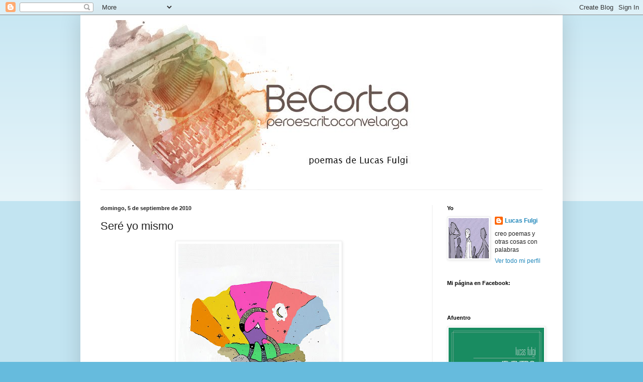

--- FILE ---
content_type: text/html; charset=UTF-8
request_url: http://becortaperoescritoconvelarga.blogspot.com/2010/09/sere-yo-mismo.html
body_size: 19114
content:
<!DOCTYPE html>
<html class='v2' dir='ltr' lang='es'>
<head>
<link href='https://www.blogger.com/static/v1/widgets/335934321-css_bundle_v2.css' rel='stylesheet' type='text/css'/>
<meta content='width=1100' name='viewport'/>
<meta content='text/html; charset=UTF-8' http-equiv='Content-Type'/>
<meta content='blogger' name='generator'/>
<link href='http://becortaperoescritoconvelarga.blogspot.com/favicon.ico' rel='icon' type='image/x-icon'/>
<link href='http://becortaperoescritoconvelarga.blogspot.com/2010/09/sere-yo-mismo.html' rel='canonical'/>
<link rel="alternate" type="application/atom+xml" title="Be Corta - Atom" href="http://becortaperoescritoconvelarga.blogspot.com/feeds/posts/default" />
<link rel="alternate" type="application/rss+xml" title="Be Corta - RSS" href="http://becortaperoescritoconvelarga.blogspot.com/feeds/posts/default?alt=rss" />
<link rel="service.post" type="application/atom+xml" title="Be Corta - Atom" href="https://www.blogger.com/feeds/4372685115317446961/posts/default" />

<link rel="alternate" type="application/atom+xml" title="Be Corta - Atom" href="http://becortaperoescritoconvelarga.blogspot.com/feeds/8422977242894568730/comments/default" />
<!--Can't find substitution for tag [blog.ieCssRetrofitLinks]-->
<link href='https://blogger.googleusercontent.com/img/b/R29vZ2xl/AVvXsEgo4XXkGgL243rw9QrnW89hp_InNsKjxThvAFksVzxIWKQ6ZN6pCATSBu9T9GnSJ4tBI5_hNuQ3oFeJUjUTYSa_6q6aiqo72D3P8pFLF3z-l3LKedf-5vPJHjAMPLC98VPIOC4xVrcy-Rc/s320/pruebinha+monta%C3%B1a+-+ariel+zajac.jpg' rel='image_src'/>
<meta content='http://becortaperoescritoconvelarga.blogspot.com/2010/09/sere-yo-mismo.html' property='og:url'/>
<meta content='Seré yo mismo' property='og:title'/>
<meta content='Poemas de Lucas Fulgi.' property='og:description'/>
<meta content='https://blogger.googleusercontent.com/img/b/R29vZ2xl/AVvXsEgo4XXkGgL243rw9QrnW89hp_InNsKjxThvAFksVzxIWKQ6ZN6pCATSBu9T9GnSJ4tBI5_hNuQ3oFeJUjUTYSa_6q6aiqo72D3P8pFLF3z-l3LKedf-5vPJHjAMPLC98VPIOC4xVrcy-Rc/w1200-h630-p-k-no-nu/pruebinha+monta%C3%B1a+-+ariel+zajac.jpg' property='og:image'/>
<title>Be Corta: Seré yo mismo</title>
<style id='page-skin-1' type='text/css'><!--
/*
-----------------------------------------------
Blogger Template Style
Name:     Simple
Designer: Blogger
URL:      www.blogger.com
----------------------------------------------- */
/* Content
----------------------------------------------- */
body {
font: normal normal 12px Arial, Tahoma, Helvetica, FreeSans, sans-serif;
color: #222222;
background: #66bbdd none repeat scroll top left;
padding: 0 40px 40px 40px;
}
html body .region-inner {
min-width: 0;
max-width: 100%;
width: auto;
}
h2 {
font-size: 22px;
}
a:link {
text-decoration:none;
color: #2288bb;
}
a:visited {
text-decoration:none;
color: #888888;
}
a:hover {
text-decoration:underline;
color: #33aaff;
}
.body-fauxcolumn-outer .fauxcolumn-inner {
background: transparent url(https://resources.blogblog.com/blogblog/data/1kt/simple/body_gradient_tile_light.png) repeat scroll top left;
_background-image: none;
}
.body-fauxcolumn-outer .cap-top {
position: absolute;
z-index: 1;
height: 400px;
width: 100%;
}
.body-fauxcolumn-outer .cap-top .cap-left {
width: 100%;
background: transparent url(https://resources.blogblog.com/blogblog/data/1kt/simple/gradients_light.png) repeat-x scroll top left;
_background-image: none;
}
.content-outer {
-moz-box-shadow: 0 0 40px rgba(0, 0, 0, .15);
-webkit-box-shadow: 0 0 5px rgba(0, 0, 0, .15);
-goog-ms-box-shadow: 0 0 10px #333333;
box-shadow: 0 0 40px rgba(0, 0, 0, .15);
margin-bottom: 1px;
}
.content-inner {
padding: 10px 10px;
}
.content-inner {
background-color: #ffffff;
}
/* Header
----------------------------------------------- */
.header-outer {
background: transparent none repeat-x scroll 0 -400px;
_background-image: none;
}
.Header h1 {
font: normal normal 60px Arial, Tahoma, Helvetica, FreeSans, sans-serif;
color: #3399bb;
text-shadow: -1px -1px 1px rgba(0, 0, 0, .2);
}
.Header h1 a {
color: #3399bb;
}
.Header .description {
font-size: 140%;
color: #777777;
}
.header-inner .Header .titlewrapper {
padding: 22px 30px;
}
.header-inner .Header .descriptionwrapper {
padding: 0 30px;
}
/* Tabs
----------------------------------------------- */
.tabs-inner .section:first-child {
border-top: 1px solid #eeeeee;
}
.tabs-inner .section:first-child ul {
margin-top: -1px;
border-top: 1px solid #eeeeee;
border-left: 0 solid #eeeeee;
border-right: 0 solid #eeeeee;
}
.tabs-inner .widget ul {
background: #f5f5f5 url(https://resources.blogblog.com/blogblog/data/1kt/simple/gradients_light.png) repeat-x scroll 0 -800px;
_background-image: none;
border-bottom: 1px solid #eeeeee;
margin-top: 0;
margin-left: -30px;
margin-right: -30px;
}
.tabs-inner .widget li a {
display: inline-block;
padding: .6em 1em;
font: normal normal 14px Arial, Tahoma, Helvetica, FreeSans, sans-serif;
color: #999999;
border-left: 1px solid #ffffff;
border-right: 1px solid #eeeeee;
}
.tabs-inner .widget li:first-child a {
border-left: none;
}
.tabs-inner .widget li.selected a, .tabs-inner .widget li a:hover {
color: #000000;
background-color: #eeeeee;
text-decoration: none;
}
/* Columns
----------------------------------------------- */
.main-outer {
border-top: 0 solid #eeeeee;
}
.fauxcolumn-left-outer .fauxcolumn-inner {
border-right: 1px solid #eeeeee;
}
.fauxcolumn-right-outer .fauxcolumn-inner {
border-left: 1px solid #eeeeee;
}
/* Headings
----------------------------------------------- */
div.widget > h2,
div.widget h2.title {
margin: 0 0 1em 0;
font: normal bold 11px Arial, Tahoma, Helvetica, FreeSans, sans-serif;
color: #000000;
}
/* Widgets
----------------------------------------------- */
.widget .zippy {
color: #999999;
text-shadow: 2px 2px 1px rgba(0, 0, 0, .1);
}
.widget .popular-posts ul {
list-style: none;
}
/* Posts
----------------------------------------------- */
h2.date-header {
font: normal bold 11px Arial, Tahoma, Helvetica, FreeSans, sans-serif;
}
.date-header span {
background-color: transparent;
color: #222222;
padding: inherit;
letter-spacing: inherit;
margin: inherit;
}
.main-inner {
padding-top: 30px;
padding-bottom: 30px;
}
.main-inner .column-center-inner {
padding: 0 15px;
}
.main-inner .column-center-inner .section {
margin: 0 15px;
}
.post {
margin: 0 0 25px 0;
}
h3.post-title, .comments h4 {
font: normal normal 22px Arial, Tahoma, Helvetica, FreeSans, sans-serif;
margin: .75em 0 0;
}
.post-body {
font-size: 110%;
line-height: 1.4;
position: relative;
}
.post-body img, .post-body .tr-caption-container, .Profile img, .Image img,
.BlogList .item-thumbnail img {
padding: 2px;
background: #ffffff;
border: 1px solid #eeeeee;
-moz-box-shadow: 1px 1px 5px rgba(0, 0, 0, .1);
-webkit-box-shadow: 1px 1px 5px rgba(0, 0, 0, .1);
box-shadow: 1px 1px 5px rgba(0, 0, 0, .1);
}
.post-body img, .post-body .tr-caption-container {
padding: 5px;
}
.post-body .tr-caption-container {
color: #222222;
}
.post-body .tr-caption-container img {
padding: 0;
background: transparent;
border: none;
-moz-box-shadow: 0 0 0 rgba(0, 0, 0, .1);
-webkit-box-shadow: 0 0 0 rgba(0, 0, 0, .1);
box-shadow: 0 0 0 rgba(0, 0, 0, .1);
}
.post-header {
margin: 0 0 1.5em;
line-height: 1.6;
font-size: 90%;
}
.post-footer {
margin: 20px -2px 0;
padding: 5px 10px;
color: #666666;
background-color: #f9f9f9;
border-bottom: 1px solid #eeeeee;
line-height: 1.6;
font-size: 90%;
}
#comments .comment-author {
padding-top: 1.5em;
border-top: 1px solid #eeeeee;
background-position: 0 1.5em;
}
#comments .comment-author:first-child {
padding-top: 0;
border-top: none;
}
.avatar-image-container {
margin: .2em 0 0;
}
#comments .avatar-image-container img {
border: 1px solid #eeeeee;
}
/* Comments
----------------------------------------------- */
.comments .comments-content .icon.blog-author {
background-repeat: no-repeat;
background-image: url([data-uri]);
}
.comments .comments-content .loadmore a {
border-top: 1px solid #999999;
border-bottom: 1px solid #999999;
}
.comments .comment-thread.inline-thread {
background-color: #f9f9f9;
}
.comments .continue {
border-top: 2px solid #999999;
}
/* Accents
---------------------------------------------- */
.section-columns td.columns-cell {
border-left: 1px solid #eeeeee;
}
.blog-pager {
background: transparent none no-repeat scroll top center;
}
.blog-pager-older-link, .home-link,
.blog-pager-newer-link {
background-color: #ffffff;
padding: 5px;
}
.footer-outer {
border-top: 0 dashed #bbbbbb;
}
/* Mobile
----------------------------------------------- */
body.mobile  {
background-size: auto;
}
.mobile .body-fauxcolumn-outer {
background: transparent none repeat scroll top left;
}
.mobile .body-fauxcolumn-outer .cap-top {
background-size: 100% auto;
}
.mobile .content-outer {
-webkit-box-shadow: 0 0 3px rgba(0, 0, 0, .15);
box-shadow: 0 0 3px rgba(0, 0, 0, .15);
}
.mobile .tabs-inner .widget ul {
margin-left: 0;
margin-right: 0;
}
.mobile .post {
margin: 0;
}
.mobile .main-inner .column-center-inner .section {
margin: 0;
}
.mobile .date-header span {
padding: 0.1em 10px;
margin: 0 -10px;
}
.mobile h3.post-title {
margin: 0;
}
.mobile .blog-pager {
background: transparent none no-repeat scroll top center;
}
.mobile .footer-outer {
border-top: none;
}
.mobile .main-inner, .mobile .footer-inner {
background-color: #ffffff;
}
.mobile-index-contents {
color: #222222;
}
.mobile-link-button {
background-color: #2288bb;
}
.mobile-link-button a:link, .mobile-link-button a:visited {
color: #ffffff;
}
.mobile .tabs-inner .section:first-child {
border-top: none;
}
.mobile .tabs-inner .PageList .widget-content {
background-color: #eeeeee;
color: #000000;
border-top: 1px solid #eeeeee;
border-bottom: 1px solid #eeeeee;
}
.mobile .tabs-inner .PageList .widget-content .pagelist-arrow {
border-left: 1px solid #eeeeee;
}

--></style>
<style id='template-skin-1' type='text/css'><!--
body {
min-width: 960px;
}
.content-outer, .content-fauxcolumn-outer, .region-inner {
min-width: 960px;
max-width: 960px;
_width: 960px;
}
.main-inner .columns {
padding-left: 0;
padding-right: 250px;
}
.main-inner .fauxcolumn-center-outer {
left: 0;
right: 250px;
/* IE6 does not respect left and right together */
_width: expression(this.parentNode.offsetWidth -
parseInt("0") -
parseInt("250px") + 'px');
}
.main-inner .fauxcolumn-left-outer {
width: 0;
}
.main-inner .fauxcolumn-right-outer {
width: 250px;
}
.main-inner .column-left-outer {
width: 0;
right: 100%;
margin-left: -0;
}
.main-inner .column-right-outer {
width: 250px;
margin-right: -250px;
}
#layout {
min-width: 0;
}
#layout .content-outer {
min-width: 0;
width: 800px;
}
#layout .region-inner {
min-width: 0;
width: auto;
}
body#layout div.add_widget {
padding: 8px;
}
body#layout div.add_widget a {
margin-left: 32px;
}
--></style>
<link href='https://www.blogger.com/dyn-css/authorization.css?targetBlogID=4372685115317446961&amp;zx=e1101f31-4c0e-4d91-a053-035ded024907' media='none' onload='if(media!=&#39;all&#39;)media=&#39;all&#39;' rel='stylesheet'/><noscript><link href='https://www.blogger.com/dyn-css/authorization.css?targetBlogID=4372685115317446961&amp;zx=e1101f31-4c0e-4d91-a053-035ded024907' rel='stylesheet'/></noscript>
<meta name='google-adsense-platform-account' content='ca-host-pub-1556223355139109'/>
<meta name='google-adsense-platform-domain' content='blogspot.com'/>

</head>
<body class='loading variant-pale'>
<div class='navbar section' id='navbar' name='Barra de navegación'><div class='widget Navbar' data-version='1' id='Navbar1'><script type="text/javascript">
    function setAttributeOnload(object, attribute, val) {
      if(window.addEventListener) {
        window.addEventListener('load',
          function(){ object[attribute] = val; }, false);
      } else {
        window.attachEvent('onload', function(){ object[attribute] = val; });
      }
    }
  </script>
<div id="navbar-iframe-container"></div>
<script type="text/javascript" src="https://apis.google.com/js/platform.js"></script>
<script type="text/javascript">
      gapi.load("gapi.iframes:gapi.iframes.style.bubble", function() {
        if (gapi.iframes && gapi.iframes.getContext) {
          gapi.iframes.getContext().openChild({
              url: 'https://www.blogger.com/navbar/4372685115317446961?po\x3d8422977242894568730\x26origin\x3dhttp://becortaperoescritoconvelarga.blogspot.com',
              where: document.getElementById("navbar-iframe-container"),
              id: "navbar-iframe"
          });
        }
      });
    </script><script type="text/javascript">
(function() {
var script = document.createElement('script');
script.type = 'text/javascript';
script.src = '//pagead2.googlesyndication.com/pagead/js/google_top_exp.js';
var head = document.getElementsByTagName('head')[0];
if (head) {
head.appendChild(script);
}})();
</script>
</div></div>
<div class='body-fauxcolumns'>
<div class='fauxcolumn-outer body-fauxcolumn-outer'>
<div class='cap-top'>
<div class='cap-left'></div>
<div class='cap-right'></div>
</div>
<div class='fauxborder-left'>
<div class='fauxborder-right'></div>
<div class='fauxcolumn-inner'>
</div>
</div>
<div class='cap-bottom'>
<div class='cap-left'></div>
<div class='cap-right'></div>
</div>
</div>
</div>
<div class='content'>
<div class='content-fauxcolumns'>
<div class='fauxcolumn-outer content-fauxcolumn-outer'>
<div class='cap-top'>
<div class='cap-left'></div>
<div class='cap-right'></div>
</div>
<div class='fauxborder-left'>
<div class='fauxborder-right'></div>
<div class='fauxcolumn-inner'>
</div>
</div>
<div class='cap-bottom'>
<div class='cap-left'></div>
<div class='cap-right'></div>
</div>
</div>
</div>
<div class='content-outer'>
<div class='content-cap-top cap-top'>
<div class='cap-left'></div>
<div class='cap-right'></div>
</div>
<div class='fauxborder-left content-fauxborder-left'>
<div class='fauxborder-right content-fauxborder-right'></div>
<div class='content-inner'>
<header>
<div class='header-outer'>
<div class='header-cap-top cap-top'>
<div class='cap-left'></div>
<div class='cap-right'></div>
</div>
<div class='fauxborder-left header-fauxborder-left'>
<div class='fauxborder-right header-fauxborder-right'></div>
<div class='region-inner header-inner'>
<div class='header section' id='header' name='Cabecera'><div class='widget Header' data-version='1' id='Header1'>
<div id='header-inner'>
<a href='http://becortaperoescritoconvelarga.blogspot.com/' style='display: block'>
<img alt='Be Corta' height='337px; ' id='Header1_headerimg' src='https://blogger.googleusercontent.com/img/b/R29vZ2xl/AVvXsEgKA-QjwdxhOXKfI3N8CLG-ws8RBPbv5NabtAkwOlGjbl4wcDfyvPtfW-J1kxKiD4_ZlmNVCA3ARAUGcMpiHXLu6TWYH84Rs_eC1gtJaMIhnWy3NchpZwcixrlpdaOVj2vUQl2NHhNZijQ/s1600/Be+Corta+Portada+2.jpg' style='display: block' width='690px; '/>
</a>
</div>
</div></div>
</div>
</div>
<div class='header-cap-bottom cap-bottom'>
<div class='cap-left'></div>
<div class='cap-right'></div>
</div>
</div>
</header>
<div class='tabs-outer'>
<div class='tabs-cap-top cap-top'>
<div class='cap-left'></div>
<div class='cap-right'></div>
</div>
<div class='fauxborder-left tabs-fauxborder-left'>
<div class='fauxborder-right tabs-fauxborder-right'></div>
<div class='region-inner tabs-inner'>
<div class='tabs no-items section' id='crosscol' name='Multicolumnas'></div>
<div class='tabs no-items section' id='crosscol-overflow' name='Cross-Column 2'></div>
</div>
</div>
<div class='tabs-cap-bottom cap-bottom'>
<div class='cap-left'></div>
<div class='cap-right'></div>
</div>
</div>
<div class='main-outer'>
<div class='main-cap-top cap-top'>
<div class='cap-left'></div>
<div class='cap-right'></div>
</div>
<div class='fauxborder-left main-fauxborder-left'>
<div class='fauxborder-right main-fauxborder-right'></div>
<div class='region-inner main-inner'>
<div class='columns fauxcolumns'>
<div class='fauxcolumn-outer fauxcolumn-center-outer'>
<div class='cap-top'>
<div class='cap-left'></div>
<div class='cap-right'></div>
</div>
<div class='fauxborder-left'>
<div class='fauxborder-right'></div>
<div class='fauxcolumn-inner'>
</div>
</div>
<div class='cap-bottom'>
<div class='cap-left'></div>
<div class='cap-right'></div>
</div>
</div>
<div class='fauxcolumn-outer fauxcolumn-left-outer'>
<div class='cap-top'>
<div class='cap-left'></div>
<div class='cap-right'></div>
</div>
<div class='fauxborder-left'>
<div class='fauxborder-right'></div>
<div class='fauxcolumn-inner'>
</div>
</div>
<div class='cap-bottom'>
<div class='cap-left'></div>
<div class='cap-right'></div>
</div>
</div>
<div class='fauxcolumn-outer fauxcolumn-right-outer'>
<div class='cap-top'>
<div class='cap-left'></div>
<div class='cap-right'></div>
</div>
<div class='fauxborder-left'>
<div class='fauxborder-right'></div>
<div class='fauxcolumn-inner'>
</div>
</div>
<div class='cap-bottom'>
<div class='cap-left'></div>
<div class='cap-right'></div>
</div>
</div>
<!-- corrects IE6 width calculation -->
<div class='columns-inner'>
<div class='column-center-outer'>
<div class='column-center-inner'>
<div class='main section' id='main' name='Principal'><div class='widget Blog' data-version='1' id='Blog1'>
<div class='blog-posts hfeed'>

          <div class="date-outer">
        
<h2 class='date-header'><span>domingo, 5 de septiembre de 2010</span></h2>

          <div class="date-posts">
        
<div class='post-outer'>
<div class='post hentry uncustomized-post-template' itemprop='blogPost' itemscope='itemscope' itemtype='http://schema.org/BlogPosting'>
<meta content='https://blogger.googleusercontent.com/img/b/R29vZ2xl/AVvXsEgo4XXkGgL243rw9QrnW89hp_InNsKjxThvAFksVzxIWKQ6ZN6pCATSBu9T9GnSJ4tBI5_hNuQ3oFeJUjUTYSa_6q6aiqo72D3P8pFLF3z-l3LKedf-5vPJHjAMPLC98VPIOC4xVrcy-Rc/s320/pruebinha+monta%C3%B1a+-+ariel+zajac.jpg' itemprop='image_url'/>
<meta content='4372685115317446961' itemprop='blogId'/>
<meta content='8422977242894568730' itemprop='postId'/>
<a name='8422977242894568730'></a>
<h3 class='post-title entry-title' itemprop='name'>
Seré yo mismo
</h3>
<div class='post-header'>
<div class='post-header-line-1'></div>
</div>
<div class='post-body entry-content' id='post-body-8422977242894568730' itemprop='description articleBody'>
<a href="https://blogger.googleusercontent.com/img/b/R29vZ2xl/AVvXsEgo4XXkGgL243rw9QrnW89hp_InNsKjxThvAFksVzxIWKQ6ZN6pCATSBu9T9GnSJ4tBI5_hNuQ3oFeJUjUTYSa_6q6aiqo72D3P8pFLF3z-l3LKedf-5vPJHjAMPLC98VPIOC4xVrcy-Rc/s1600/pruebinha+monta%C3%B1a+-+ariel+zajac.jpg"><img alt="" border="0" id="BLOGGER_PHOTO_ID_5513522221664502242" src="https://blogger.googleusercontent.com/img/b/R29vZ2xl/AVvXsEgo4XXkGgL243rw9QrnW89hp_InNsKjxThvAFksVzxIWKQ6ZN6pCATSBu9T9GnSJ4tBI5_hNuQ3oFeJUjUTYSa_6q6aiqo72D3P8pFLF3z-l3LKedf-5vPJHjAMPLC98VPIOC4xVrcy-Rc/s320/pruebinha+monta%C3%B1a+-+ariel+zajac.jpg" style="cursor: pointer; display: block; height: 320px; margin: 0px auto 10px; text-align: center; width: 320px;" /></a><br />
<br />
Seré yo mismo<br />
(silencioso,<br />
tímido,<br />
expresivo)<br />
hasta ponerme blanco.<br />
<br />
Hasta ponerme blanco,<br />
seré yo mimo.
<div style='clear: both;'></div>
</div>
<div class='post-footer'>
<div class='post-footer-line post-footer-line-1'>
<span class='post-author vcard'>
Publicado por
<span class='fn' itemprop='author' itemscope='itemscope' itemtype='http://schema.org/Person'>
<meta content='https://www.blogger.com/profile/14693988618717141947' itemprop='url'/>
<a class='g-profile' href='https://www.blogger.com/profile/14693988618717141947' rel='author' title='author profile'>
<span itemprop='name'>Lucas Fulgi</span>
</a>
</span>
</span>
<span class='post-timestamp'>
en
<meta content='http://becortaperoescritoconvelarga.blogspot.com/2010/09/sere-yo-mismo.html' itemprop='url'/>
<a class='timestamp-link' href='http://becortaperoescritoconvelarga.blogspot.com/2010/09/sere-yo-mismo.html' rel='bookmark' title='permanent link'><abbr class='published' itemprop='datePublished' title='2010-09-05T16:59:00-03:00'>16:59</abbr></a>
</span>
<span class='post-comment-link'>
</span>
<span class='post-icons'>
<span class='item-control blog-admin pid-1575066923'>
<a href='https://www.blogger.com/post-edit.g?blogID=4372685115317446961&postID=8422977242894568730&from=pencil' title='Editar entrada'>
<img alt='' class='icon-action' height='18' src='https://resources.blogblog.com/img/icon18_edit_allbkg.gif' width='18'/>
</a>
</span>
</span>
<div class='post-share-buttons goog-inline-block'>
<a class='goog-inline-block share-button sb-email' href='https://www.blogger.com/share-post.g?blogID=4372685115317446961&postID=8422977242894568730&target=email' target='_blank' title='Enviar por correo electrónico'><span class='share-button-link-text'>Enviar por correo electrónico</span></a><a class='goog-inline-block share-button sb-blog' href='https://www.blogger.com/share-post.g?blogID=4372685115317446961&postID=8422977242894568730&target=blog' onclick='window.open(this.href, "_blank", "height=270,width=475"); return false;' target='_blank' title='Escribe un blog'><span class='share-button-link-text'>Escribe un blog</span></a><a class='goog-inline-block share-button sb-twitter' href='https://www.blogger.com/share-post.g?blogID=4372685115317446961&postID=8422977242894568730&target=twitter' target='_blank' title='Compartir en X'><span class='share-button-link-text'>Compartir en X</span></a><a class='goog-inline-block share-button sb-facebook' href='https://www.blogger.com/share-post.g?blogID=4372685115317446961&postID=8422977242894568730&target=facebook' onclick='window.open(this.href, "_blank", "height=430,width=640"); return false;' target='_blank' title='Compartir con Facebook'><span class='share-button-link-text'>Compartir con Facebook</span></a><a class='goog-inline-block share-button sb-pinterest' href='https://www.blogger.com/share-post.g?blogID=4372685115317446961&postID=8422977242894568730&target=pinterest' target='_blank' title='Compartir en Pinterest'><span class='share-button-link-text'>Compartir en Pinterest</span></a>
</div>
</div>
<div class='post-footer-line post-footer-line-2'>
<span class='post-labels'>
Etiquetas:
<a href='http://becortaperoescritoconvelarga.blogspot.com/search/label/ilustrados' rel='tag'>ilustrados</a>,
<a href='http://becortaperoescritoconvelarga.blogspot.com/search/label/Poes%C3%ADa' rel='tag'>Poesía</a>,
<a href='http://becortaperoescritoconvelarga.blogspot.com/search/label/Poes%C3%ADa%20ilustrada' rel='tag'>Poesía ilustrada</a>
</span>
</div>
<div class='post-footer-line post-footer-line-3'>
<span class='post-location'>
</span>
</div>
</div>
</div>
<div class='comments' id='comments'>
<a name='comments'></a>
<h4>15 comentarios:</h4>
<div class='comments-content'>
<script async='async' src='' type='text/javascript'></script>
<script type='text/javascript'>
    (function() {
      var items = null;
      var msgs = null;
      var config = {};

// <![CDATA[
      var cursor = null;
      if (items && items.length > 0) {
        cursor = parseInt(items[items.length - 1].timestamp) + 1;
      }

      var bodyFromEntry = function(entry) {
        var text = (entry &&
                    ((entry.content && entry.content.$t) ||
                     (entry.summary && entry.summary.$t))) ||
            '';
        if (entry && entry.gd$extendedProperty) {
          for (var k in entry.gd$extendedProperty) {
            if (entry.gd$extendedProperty[k].name == 'blogger.contentRemoved') {
              return '<span class="deleted-comment">' + text + '</span>';
            }
          }
        }
        return text;
      }

      var parse = function(data) {
        cursor = null;
        var comments = [];
        if (data && data.feed && data.feed.entry) {
          for (var i = 0, entry; entry = data.feed.entry[i]; i++) {
            var comment = {};
            // comment ID, parsed out of the original id format
            var id = /blog-(\d+).post-(\d+)/.exec(entry.id.$t);
            comment.id = id ? id[2] : null;
            comment.body = bodyFromEntry(entry);
            comment.timestamp = Date.parse(entry.published.$t) + '';
            if (entry.author && entry.author.constructor === Array) {
              var auth = entry.author[0];
              if (auth) {
                comment.author = {
                  name: (auth.name ? auth.name.$t : undefined),
                  profileUrl: (auth.uri ? auth.uri.$t : undefined),
                  avatarUrl: (auth.gd$image ? auth.gd$image.src : undefined)
                };
              }
            }
            if (entry.link) {
              if (entry.link[2]) {
                comment.link = comment.permalink = entry.link[2].href;
              }
              if (entry.link[3]) {
                var pid = /.*comments\/default\/(\d+)\?.*/.exec(entry.link[3].href);
                if (pid && pid[1]) {
                  comment.parentId = pid[1];
                }
              }
            }
            comment.deleteclass = 'item-control blog-admin';
            if (entry.gd$extendedProperty) {
              for (var k in entry.gd$extendedProperty) {
                if (entry.gd$extendedProperty[k].name == 'blogger.itemClass') {
                  comment.deleteclass += ' ' + entry.gd$extendedProperty[k].value;
                } else if (entry.gd$extendedProperty[k].name == 'blogger.displayTime') {
                  comment.displayTime = entry.gd$extendedProperty[k].value;
                }
              }
            }
            comments.push(comment);
          }
        }
        return comments;
      };

      var paginator = function(callback) {
        if (hasMore()) {
          var url = config.feed + '?alt=json&v=2&orderby=published&reverse=false&max-results=50';
          if (cursor) {
            url += '&published-min=' + new Date(cursor).toISOString();
          }
          window.bloggercomments = function(data) {
            var parsed = parse(data);
            cursor = parsed.length < 50 ? null
                : parseInt(parsed[parsed.length - 1].timestamp) + 1
            callback(parsed);
            window.bloggercomments = null;
          }
          url += '&callback=bloggercomments';
          var script = document.createElement('script');
          script.type = 'text/javascript';
          script.src = url;
          document.getElementsByTagName('head')[0].appendChild(script);
        }
      };
      var hasMore = function() {
        return !!cursor;
      };
      var getMeta = function(key, comment) {
        if ('iswriter' == key) {
          var matches = !!comment.author
              && comment.author.name == config.authorName
              && comment.author.profileUrl == config.authorUrl;
          return matches ? 'true' : '';
        } else if ('deletelink' == key) {
          return config.baseUri + '/comment/delete/'
               + config.blogId + '/' + comment.id;
        } else if ('deleteclass' == key) {
          return comment.deleteclass;
        }
        return '';
      };

      var replybox = null;
      var replyUrlParts = null;
      var replyParent = undefined;

      var onReply = function(commentId, domId) {
        if (replybox == null) {
          // lazily cache replybox, and adjust to suit this style:
          replybox = document.getElementById('comment-editor');
          if (replybox != null) {
            replybox.height = '250px';
            replybox.style.display = 'block';
            replyUrlParts = replybox.src.split('#');
          }
        }
        if (replybox && (commentId !== replyParent)) {
          replybox.src = '';
          document.getElementById(domId).insertBefore(replybox, null);
          replybox.src = replyUrlParts[0]
              + (commentId ? '&parentID=' + commentId : '')
              + '#' + replyUrlParts[1];
          replyParent = commentId;
        }
      };

      var hash = (window.location.hash || '#').substring(1);
      var startThread, targetComment;
      if (/^comment-form_/.test(hash)) {
        startThread = hash.substring('comment-form_'.length);
      } else if (/^c[0-9]+$/.test(hash)) {
        targetComment = hash.substring(1);
      }

      // Configure commenting API:
      var configJso = {
        'maxDepth': config.maxThreadDepth
      };
      var provider = {
        'id': config.postId,
        'data': items,
        'loadNext': paginator,
        'hasMore': hasMore,
        'getMeta': getMeta,
        'onReply': onReply,
        'rendered': true,
        'initComment': targetComment,
        'initReplyThread': startThread,
        'config': configJso,
        'messages': msgs
      };

      var render = function() {
        if (window.goog && window.goog.comments) {
          var holder = document.getElementById('comment-holder');
          window.goog.comments.render(holder, provider);
        }
      };

      // render now, or queue to render when library loads:
      if (window.goog && window.goog.comments) {
        render();
      } else {
        window.goog = window.goog || {};
        window.goog.comments = window.goog.comments || {};
        window.goog.comments.loadQueue = window.goog.comments.loadQueue || [];
        window.goog.comments.loadQueue.push(render);
      }
    })();
// ]]>
  </script>
<div id='comment-holder'>
<div class="comment-thread toplevel-thread"><ol id="top-ra"><li class="comment" id="c1477101943819197170"><div class="avatar-image-container"><img src="//blogger.googleusercontent.com/img/b/R29vZ2xl/AVvXsEgp_rSrwqiKM_saUObL6k7GRbolmJFfArK3kXe6WjACDn-OdvFQYbse9LIUDf29-YUNMi-F-h94a96-o5SSDmc_DHYXd-Qa8ODg8lGnkjMn7lxUeUEhLbJa0dDXTkVa35U/s45-c/cara.JPG" alt=""/></div><div class="comment-block"><div class="comment-header"><cite class="user"><a href="https://www.blogger.com/profile/14693988618717141947" rel="nofollow">Lucas Fulgi</a></cite><span class="icon user blog-author"></span><span class="datetime secondary-text"><a rel="nofollow" href="http://becortaperoescritoconvelarga.blogspot.com/2010/09/sere-yo-mismo.html?showComment=1283717072927#c1477101943819197170">5 de septiembre de 2010 a las 17:04</a></span></div><p class="comment-content">La imágen pertenece a Ariel Zajac. Podés ver más en <br>http://www.flickr.com/photos/arielzajac <br><br>Gracias Ari!</p><span class="comment-actions secondary-text"><a class="comment-reply" target="_self" data-comment-id="1477101943819197170">Responder</a><span class="item-control blog-admin blog-admin pid-1575066923"><a target="_self" href="https://www.blogger.com/comment/delete/4372685115317446961/1477101943819197170">Eliminar</a></span></span></div><div class="comment-replies"><div id="c1477101943819197170-rt" class="comment-thread inline-thread hidden"><span class="thread-toggle thread-expanded"><span class="thread-arrow"></span><span class="thread-count"><a target="_self">Respuestas</a></span></span><ol id="c1477101943819197170-ra" class="thread-chrome thread-expanded"><div></div><div id="c1477101943819197170-continue" class="continue"><a class="comment-reply" target="_self" data-comment-id="1477101943819197170">Responder</a></div></ol></div></div><div class="comment-replybox-single" id="c1477101943819197170-ce"></div></li><li class="comment" id="c2301656835054230552"><div class="avatar-image-container"><img src="//1.bp.blogspot.com/_lcBcVyzRxf8/SidCaNwT-2I/AAAAAAAAALg/kuuKwgbTk-8/S45-s35/jaja%2B055.jpg" alt=""/></div><div class="comment-block"><div class="comment-header"><cite class="user"><a href="https://www.blogger.com/profile/02208941111686209355" rel="nofollow">Jacqueline</a></cite><span class="icon user "></span><span class="datetime secondary-text"><a rel="nofollow" href="http://becortaperoescritoconvelarga.blogspot.com/2010/09/sere-yo-mismo.html?showComment=1283824472771#c2301656835054230552">6 de septiembre de 2010 a las 22:54</a></span></div><p class="comment-content">para mi hay que ser siempre uno mismo..<br>de ahi a que a nosotros nos cope es otra cosa..</p><span class="comment-actions secondary-text"><a class="comment-reply" target="_self" data-comment-id="2301656835054230552">Responder</a><span class="item-control blog-admin blog-admin pid-494255398"><a target="_self" href="https://www.blogger.com/comment/delete/4372685115317446961/2301656835054230552">Eliminar</a></span></span></div><div class="comment-replies"><div id="c2301656835054230552-rt" class="comment-thread inline-thread hidden"><span class="thread-toggle thread-expanded"><span class="thread-arrow"></span><span class="thread-count"><a target="_self">Respuestas</a></span></span><ol id="c2301656835054230552-ra" class="thread-chrome thread-expanded"><div></div><div id="c2301656835054230552-continue" class="continue"><a class="comment-reply" target="_self" data-comment-id="2301656835054230552">Responder</a></div></ol></div></div><div class="comment-replybox-single" id="c2301656835054230552-ce"></div></li><li class="comment" id="c7641343999561403812"><div class="avatar-image-container"><img src="//blogger.googleusercontent.com/img/b/R29vZ2xl/AVvXsEgp_rSrwqiKM_saUObL6k7GRbolmJFfArK3kXe6WjACDn-OdvFQYbse9LIUDf29-YUNMi-F-h94a96-o5SSDmc_DHYXd-Qa8ODg8lGnkjMn7lxUeUEhLbJa0dDXTkVa35U/s45-c/cara.JPG" alt=""/></div><div class="comment-block"><div class="comment-header"><cite class="user"><a href="https://www.blogger.com/profile/14693988618717141947" rel="nofollow">Lucas Fulgi</a></cite><span class="icon user blog-author"></span><span class="datetime secondary-text"><a rel="nofollow" href="http://becortaperoescritoconvelarga.blogspot.com/2010/09/sere-yo-mismo.html?showComment=1283868463913#c7641343999561403812">7 de septiembre de 2010 a las 11:07</a></span></div><p class="comment-content">Sí, totalmente... hay que ser uno mismo. Y si no nos copa, trabajar para ir cambiando.</p><span class="comment-actions secondary-text"><a class="comment-reply" target="_self" data-comment-id="7641343999561403812">Responder</a><span class="item-control blog-admin blog-admin pid-1575066923"><a target="_self" href="https://www.blogger.com/comment/delete/4372685115317446961/7641343999561403812">Eliminar</a></span></span></div><div class="comment-replies"><div id="c7641343999561403812-rt" class="comment-thread inline-thread hidden"><span class="thread-toggle thread-expanded"><span class="thread-arrow"></span><span class="thread-count"><a target="_self">Respuestas</a></span></span><ol id="c7641343999561403812-ra" class="thread-chrome thread-expanded"><div></div><div id="c7641343999561403812-continue" class="continue"><a class="comment-reply" target="_self" data-comment-id="7641343999561403812">Responder</a></div></ol></div></div><div class="comment-replybox-single" id="c7641343999561403812-ce"></div></li><li class="comment" id="c1420317233417417225"><div class="avatar-image-container"><img src="//blogger.googleusercontent.com/img/b/R29vZ2xl/AVvXsEg6W2IyY1mLOvhOatD6IpJYuU0iYy4X8_qCM2Ph8kXIT2GlnXcXZEtbI7KjSMEugLRtW0iFKHhaQZDj-R7e-OyBB_kkNdAWzFUd7Z_aOMou86DUH82Gn0Z139Xly-PREQ/s45-c/patito.jpg" alt=""/></div><div class="comment-block"><div class="comment-header"><cite class="user"><a href="https://www.blogger.com/profile/11390679196915994245" rel="nofollow">Lar</a></cite><span class="icon user "></span><span class="datetime secondary-text"><a rel="nofollow" href="http://becortaperoescritoconvelarga.blogspot.com/2010/09/sere-yo-mismo.html?showComment=1283876172713#c1420317233417417225">7 de septiembre de 2010 a las 13:16</a></span></div><p class="comment-content">me gusta mucho que le incorpores a la poesía estas preciosas ilustraciones! son tuyas? <br>un besito, conocido de conocidos!</p><span class="comment-actions secondary-text"><a class="comment-reply" target="_self" data-comment-id="1420317233417417225">Responder</a><span class="item-control blog-admin blog-admin pid-1421361637"><a target="_self" href="https://www.blogger.com/comment/delete/4372685115317446961/1420317233417417225">Eliminar</a></span></span></div><div class="comment-replies"><div id="c1420317233417417225-rt" class="comment-thread inline-thread hidden"><span class="thread-toggle thread-expanded"><span class="thread-arrow"></span><span class="thread-count"><a target="_self">Respuestas</a></span></span><ol id="c1420317233417417225-ra" class="thread-chrome thread-expanded"><div></div><div id="c1420317233417417225-continue" class="continue"><a class="comment-reply" target="_self" data-comment-id="1420317233417417225">Responder</a></div></ol></div></div><div class="comment-replybox-single" id="c1420317233417417225-ce"></div></li><li class="comment" id="c300121640119764488"><div class="avatar-image-container"><img src="//blogger.googleusercontent.com/img/b/R29vZ2xl/AVvXsEgp_rSrwqiKM_saUObL6k7GRbolmJFfArK3kXe6WjACDn-OdvFQYbse9LIUDf29-YUNMi-F-h94a96-o5SSDmc_DHYXd-Qa8ODg8lGnkjMn7lxUeUEhLbJa0dDXTkVa35U/s45-c/cara.JPG" alt=""/></div><div class="comment-block"><div class="comment-header"><cite class="user"><a href="https://www.blogger.com/profile/14693988618717141947" rel="nofollow">Lucas Fulgi</a></cite><span class="icon user blog-author"></span><span class="datetime secondary-text"><a rel="nofollow" href="http://becortaperoescritoconvelarga.blogspot.com/2010/09/sere-yo-mismo.html?showComment=1283878786316#c300121640119764488">7 de septiembre de 2010 a las 13:59</a></span></div><p class="comment-content">Gracias, &#161;que bueno que te gusten!<br> Veo que no notaste el primer comentario, ahí dice que las imágenes pertenecen a Ariel Zajac. Es un amigo.</p><span class="comment-actions secondary-text"><a class="comment-reply" target="_self" data-comment-id="300121640119764488">Responder</a><span class="item-control blog-admin blog-admin pid-1575066923"><a target="_self" href="https://www.blogger.com/comment/delete/4372685115317446961/300121640119764488">Eliminar</a></span></span></div><div class="comment-replies"><div id="c300121640119764488-rt" class="comment-thread inline-thread hidden"><span class="thread-toggle thread-expanded"><span class="thread-arrow"></span><span class="thread-count"><a target="_self">Respuestas</a></span></span><ol id="c300121640119764488-ra" class="thread-chrome thread-expanded"><div></div><div id="c300121640119764488-continue" class="continue"><a class="comment-reply" target="_self" data-comment-id="300121640119764488">Responder</a></div></ol></div></div><div class="comment-replybox-single" id="c300121640119764488-ce"></div></li><li class="comment" id="c1323937043910890"><div class="avatar-image-container"><img src="//blogger.googleusercontent.com/img/b/R29vZ2xl/AVvXsEiGMnE6w-jOGA_KT3SrZT83G1UvEWy9HgJZ0MarPk7fIvIM6F0nHE8QG4TalrDsqX-uMhlDCL1WPFwrwaIaN1HX7agQoY6YgYYCCP-K-I9mo2jCS0_u3PWG81pzo7LS_w/s45-c/*" alt=""/></div><div class="comment-block"><div class="comment-header"><cite class="user"><a href="https://www.blogger.com/profile/12982946507882545958" rel="nofollow">Sophie</a></cite><span class="icon user "></span><span class="datetime secondary-text"><a rel="nofollow" href="http://becortaperoescritoconvelarga.blogspot.com/2010/09/sere-yo-mismo.html?showComment=1284416263731#c1323937043910890">13 de septiembre de 2010 a las 19:17</a></span></div><p class="comment-content">Lo mas importante es ser uno mismo le guste a quien le guste y le disguste a quien le disguste<br>buena entrada<br>unbeso,</p><span class="comment-actions secondary-text"><a class="comment-reply" target="_self" data-comment-id="1323937043910890">Responder</a><span class="item-control blog-admin blog-admin pid-110674898"><a target="_self" href="https://www.blogger.com/comment/delete/4372685115317446961/1323937043910890">Eliminar</a></span></span></div><div class="comment-replies"><div id="c1323937043910890-rt" class="comment-thread inline-thread hidden"><span class="thread-toggle thread-expanded"><span class="thread-arrow"></span><span class="thread-count"><a target="_self">Respuestas</a></span></span><ol id="c1323937043910890-ra" class="thread-chrome thread-expanded"><div></div><div id="c1323937043910890-continue" class="continue"><a class="comment-reply" target="_self" data-comment-id="1323937043910890">Responder</a></div></ol></div></div><div class="comment-replybox-single" id="c1323937043910890-ce"></div></li><li class="comment" id="c6988164107075041882"><div class="avatar-image-container"><img src="//blogger.googleusercontent.com/img/b/R29vZ2xl/AVvXsEjPz0QOUXRLwBUk9nx-R_wmBIehKq6sANke-LJvOxslYPbIZPlak7HnPeVF6yw4G8OYuSNbWYnLWjV6ndnTwjicvE7aB6on6HR9jA_CmkKVRf4eE8ZMpw2y-pqHogr2Bdw/s45-c/jojo.JPG.bmp" alt=""/></div><div class="comment-block"><div class="comment-header"><cite class="user"><a href="https://www.blogger.com/profile/02547229907277092230" rel="nofollow">Jo-</a></cite><span class="icon user "></span><span class="datetime secondary-text"><a rel="nofollow" href="http://becortaperoescritoconvelarga.blogspot.com/2010/09/sere-yo-mismo.html?showComment=1284436696913#c6988164107075041882">14 de septiembre de 2010 a las 0:58</a></span></div><p class="comment-content">esto va por buen camino..<br>hablo de la internet obviamente.<br><br>(y de sus contenidos)<br><br>No solo no era obvio, <br>era mas, mucho mas..<br><br>..era mentira.<br><br>ustedes van por buen camino.<br> <br><br>(sigan con dios.)</p><span class="comment-actions secondary-text"><a class="comment-reply" target="_self" data-comment-id="6988164107075041882">Responder</a><span class="item-control blog-admin blog-admin pid-1526110077"><a target="_self" href="https://www.blogger.com/comment/delete/4372685115317446961/6988164107075041882">Eliminar</a></span></span></div><div class="comment-replies"><div id="c6988164107075041882-rt" class="comment-thread inline-thread hidden"><span class="thread-toggle thread-expanded"><span class="thread-arrow"></span><span class="thread-count"><a target="_self">Respuestas</a></span></span><ol id="c6988164107075041882-ra" class="thread-chrome thread-expanded"><div></div><div id="c6988164107075041882-continue" class="continue"><a class="comment-reply" target="_self" data-comment-id="6988164107075041882">Responder</a></div></ol></div></div><div class="comment-replybox-single" id="c6988164107075041882-ce"></div></li><li class="comment" id="c8274845413110406403"><div class="avatar-image-container"><img src="//blogger.googleusercontent.com/img/b/R29vZ2xl/AVvXsEjPz0QOUXRLwBUk9nx-R_wmBIehKq6sANke-LJvOxslYPbIZPlak7HnPeVF6yw4G8OYuSNbWYnLWjV6ndnTwjicvE7aB6on6HR9jA_CmkKVRf4eE8ZMpw2y-pqHogr2Bdw/s45-c/jojo.JPG.bmp" alt=""/></div><div class="comment-block"><div class="comment-header"><cite class="user"><a href="https://www.blogger.com/profile/02547229907277092230" rel="nofollow">Jo-</a></cite><span class="icon user "></span><span class="datetime secondary-text"><a rel="nofollow" href="http://becortaperoescritoconvelarga.blogspot.com/2010/09/sere-yo-mismo.html?showComment=1284436761821#c8274845413110406403">14 de septiembre de 2010 a las 0:59</a></span></div><p class="comment-content">No fui claro.<br><br>Esta re bueno esto.<br><br>muy bueno.</p><span class="comment-actions secondary-text"><a class="comment-reply" target="_self" data-comment-id="8274845413110406403">Responder</a><span class="item-control blog-admin blog-admin pid-1526110077"><a target="_self" href="https://www.blogger.com/comment/delete/4372685115317446961/8274845413110406403">Eliminar</a></span></span></div><div class="comment-replies"><div id="c8274845413110406403-rt" class="comment-thread inline-thread hidden"><span class="thread-toggle thread-expanded"><span class="thread-arrow"></span><span class="thread-count"><a target="_self">Respuestas</a></span></span><ol id="c8274845413110406403-ra" class="thread-chrome thread-expanded"><div></div><div id="c8274845413110406403-continue" class="continue"><a class="comment-reply" target="_self" data-comment-id="8274845413110406403">Responder</a></div></ol></div></div><div class="comment-replybox-single" id="c8274845413110406403-ce"></div></li><li class="comment" id="c1867819414806129209"><div class="avatar-image-container"><img src="//blogger.googleusercontent.com/img/b/R29vZ2xl/AVvXsEgp_rSrwqiKM_saUObL6k7GRbolmJFfArK3kXe6WjACDn-OdvFQYbse9LIUDf29-YUNMi-F-h94a96-o5SSDmc_DHYXd-Qa8ODg8lGnkjMn7lxUeUEhLbJa0dDXTkVa35U/s45-c/cara.JPG" alt=""/></div><div class="comment-block"><div class="comment-header"><cite class="user"><a href="https://www.blogger.com/profile/14693988618717141947" rel="nofollow">Lucas Fulgi</a></cite><span class="icon user blog-author"></span><span class="datetime secondary-text"><a rel="nofollow" href="http://becortaperoescritoconvelarga.blogspot.com/2010/09/sere-yo-mismo.html?showComment=1284487396132#c1867819414806129209">14 de septiembre de 2010 a las 15:03</a></span></div><p class="comment-content">Jajaja... entendí entendí. Gracias!</p><span class="comment-actions secondary-text"><a class="comment-reply" target="_self" data-comment-id="1867819414806129209">Responder</a><span class="item-control blog-admin blog-admin pid-1575066923"><a target="_self" href="https://www.blogger.com/comment/delete/4372685115317446961/1867819414806129209">Eliminar</a></span></span></div><div class="comment-replies"><div id="c1867819414806129209-rt" class="comment-thread inline-thread hidden"><span class="thread-toggle thread-expanded"><span class="thread-arrow"></span><span class="thread-count"><a target="_self">Respuestas</a></span></span><ol id="c1867819414806129209-ra" class="thread-chrome thread-expanded"><div></div><div id="c1867819414806129209-continue" class="continue"><a class="comment-reply" target="_self" data-comment-id="1867819414806129209">Responder</a></div></ol></div></div><div class="comment-replybox-single" id="c1867819414806129209-ce"></div></li><li class="comment" id="c2061405486874752510"><div class="avatar-image-container"><img src="//resources.blogblog.com/img/blank.gif" alt=""/></div><div class="comment-block"><div class="comment-header"><cite class="user">Anónimo</cite><span class="icon user "></span><span class="datetime secondary-text"><a rel="nofollow" href="http://becortaperoescritoconvelarga.blogspot.com/2010/09/sere-yo-mismo.html?showComment=1284605550641#c2061405486874752510">15 de septiembre de 2010 a las 23:52</a></span></div><p class="comment-content">-Sólo puede ser &quot;gente&quot; la persona que no está a tu lado.-<br><br>heyy estuve mirando el blgo, em gustó mucho! las imágenes que subís van perfecto con tus cosas!<br>Esa frase me encnató, ya te la estaré robando para algo ejej<br>un abrazo!</p><span class="comment-actions secondary-text"><a class="comment-reply" target="_self" data-comment-id="2061405486874752510">Responder</a><span class="item-control blog-admin blog-admin pid-523529916"><a target="_self" href="https://www.blogger.com/comment/delete/4372685115317446961/2061405486874752510">Eliminar</a></span></span></div><div class="comment-replies"><div id="c2061405486874752510-rt" class="comment-thread inline-thread hidden"><span class="thread-toggle thread-expanded"><span class="thread-arrow"></span><span class="thread-count"><a target="_self">Respuestas</a></span></span><ol id="c2061405486874752510-ra" class="thread-chrome thread-expanded"><div></div><div id="c2061405486874752510-continue" class="continue"><a class="comment-reply" target="_self" data-comment-id="2061405486874752510">Responder</a></div></ol></div></div><div class="comment-replybox-single" id="c2061405486874752510-ce"></div></li><li class="comment" id="c6992150226510075010"><div class="avatar-image-container"><img src="//blogger.googleusercontent.com/img/b/R29vZ2xl/AVvXsEgp_rSrwqiKM_saUObL6k7GRbolmJFfArK3kXe6WjACDn-OdvFQYbse9LIUDf29-YUNMi-F-h94a96-o5SSDmc_DHYXd-Qa8ODg8lGnkjMn7lxUeUEhLbJa0dDXTkVa35U/s45-c/cara.JPG" alt=""/></div><div class="comment-block"><div class="comment-header"><cite class="user"><a href="https://www.blogger.com/profile/14693988618717141947" rel="nofollow">Lucas Fulgi</a></cite><span class="icon user blog-author"></span><span class="datetime secondary-text"><a rel="nofollow" href="http://becortaperoescritoconvelarga.blogspot.com/2010/09/sere-yo-mismo.html?showComment=1284647348087#c6992150226510075010">16 de septiembre de 2010 a las 11:29</a></span></div><p class="comment-content">&#161;Gracias Paula! Y ojo con el copyright...</p><span class="comment-actions secondary-text"><a class="comment-reply" target="_self" data-comment-id="6992150226510075010">Responder</a><span class="item-control blog-admin blog-admin pid-1575066923"><a target="_self" href="https://www.blogger.com/comment/delete/4372685115317446961/6992150226510075010">Eliminar</a></span></span></div><div class="comment-replies"><div id="c6992150226510075010-rt" class="comment-thread inline-thread hidden"><span class="thread-toggle thread-expanded"><span class="thread-arrow"></span><span class="thread-count"><a target="_self">Respuestas</a></span></span><ol id="c6992150226510075010-ra" class="thread-chrome thread-expanded"><div></div><div id="c6992150226510075010-continue" class="continue"><a class="comment-reply" target="_self" data-comment-id="6992150226510075010">Responder</a></div></ol></div></div><div class="comment-replybox-single" id="c6992150226510075010-ce"></div></li><li class="comment" id="c5741929474151036075"><div class="avatar-image-container"><img src="//blogger.googleusercontent.com/img/b/R29vZ2xl/AVvXsEjPz0QOUXRLwBUk9nx-R_wmBIehKq6sANke-LJvOxslYPbIZPlak7HnPeVF6yw4G8OYuSNbWYnLWjV6ndnTwjicvE7aB6on6HR9jA_CmkKVRf4eE8ZMpw2y-pqHogr2Bdw/s45-c/jojo.JPG.bmp" alt=""/></div><div class="comment-block"><div class="comment-header"><cite class="user"><a href="https://www.blogger.com/profile/02547229907277092230" rel="nofollow">Jo-</a></cite><span class="icon user "></span><span class="datetime secondary-text"><a rel="nofollow" href="http://becortaperoescritoconvelarga.blogspot.com/2010/09/sere-yo-mismo.html?showComment=1284856390468#c5741929474151036075">18 de septiembre de 2010 a las 21:33</a></span></div><p class="comment-content">Yasopa not dead!<br><br>gracias lu!</p><span class="comment-actions secondary-text"><a class="comment-reply" target="_self" data-comment-id="5741929474151036075">Responder</a><span class="item-control blog-admin blog-admin pid-1526110077"><a target="_self" href="https://www.blogger.com/comment/delete/4372685115317446961/5741929474151036075">Eliminar</a></span></span></div><div class="comment-replies"><div id="c5741929474151036075-rt" class="comment-thread inline-thread hidden"><span class="thread-toggle thread-expanded"><span class="thread-arrow"></span><span class="thread-count"><a target="_self">Respuestas</a></span></span><ol id="c5741929474151036075-ra" class="thread-chrome thread-expanded"><div></div><div id="c5741929474151036075-continue" class="continue"><a class="comment-reply" target="_self" data-comment-id="5741929474151036075">Responder</a></div></ol></div></div><div class="comment-replybox-single" id="c5741929474151036075-ce"></div></li><li class="comment" id="c6431414012133979987"><div class="avatar-image-container"><img src="//blogger.googleusercontent.com/img/b/R29vZ2xl/AVvXsEjPz0QOUXRLwBUk9nx-R_wmBIehKq6sANke-LJvOxslYPbIZPlak7HnPeVF6yw4G8OYuSNbWYnLWjV6ndnTwjicvE7aB6on6HR9jA_CmkKVRf4eE8ZMpw2y-pqHogr2Bdw/s45-c/jojo.JPG.bmp" alt=""/></div><div class="comment-block"><div class="comment-header"><cite class="user"><a href="https://www.blogger.com/profile/02547229907277092230" rel="nofollow">Jo-</a></cite><span class="icon user "></span><span class="datetime secondary-text"><a rel="nofollow" href="http://becortaperoescritoconvelarga.blogspot.com/2010/09/sere-yo-mismo.html?showComment=1285188124363#c6431414012133979987">22 de septiembre de 2010 a las 17:42</a></span></div><p class="comment-content">Publicar un comentario en la entrada.<br><br><br>(publicado)</p><span class="comment-actions secondary-text"><a class="comment-reply" target="_self" data-comment-id="6431414012133979987">Responder</a><span class="item-control blog-admin blog-admin pid-1526110077"><a target="_self" href="https://www.blogger.com/comment/delete/4372685115317446961/6431414012133979987">Eliminar</a></span></span></div><div class="comment-replies"><div id="c6431414012133979987-rt" class="comment-thread inline-thread hidden"><span class="thread-toggle thread-expanded"><span class="thread-arrow"></span><span class="thread-count"><a target="_self">Respuestas</a></span></span><ol id="c6431414012133979987-ra" class="thread-chrome thread-expanded"><div></div><div id="c6431414012133979987-continue" class="continue"><a class="comment-reply" target="_self" data-comment-id="6431414012133979987">Responder</a></div></ol></div></div><div class="comment-replybox-single" id="c6431414012133979987-ce"></div></li><li class="comment" id="c2874668869059063506"><div class="avatar-image-container"><img src="//blogger.googleusercontent.com/img/b/R29vZ2xl/AVvXsEg4Yr4tqHCCkNxrooyCKMMXjRIHJhfoSKe6k59-GCN0ZqTu9TfaiaCjXook-tFjsNqMa2CgL-ZV2YMkQWZdltSurlBM6kQMQPJOcHUYeN5RnNzQYSlVCRBTLwvVMYCI5w/s45-c/tacita.png" alt=""/></div><div class="comment-block"><div class="comment-header"><cite class="user"><a href="https://www.blogger.com/profile/12120618609574714453" rel="nofollow">Revista La HUMEDAD</a></cite><span class="icon user "></span><span class="datetime secondary-text"><a rel="nofollow" href="http://becortaperoescritoconvelarga.blogspot.com/2010/09/sere-yo-mismo.html?showComment=1285267741109#c2874668869059063506">23 de septiembre de 2010 a las 15:49</a></span></div><p class="comment-content">Lucas,<br>Lo que mandamos sale en mejor resolución. además cuando hacemos los sorteos los participantes son los suscriptos.<br> <br>Abrazos con lavandina, para que seas todavía más vos!!!</p><span class="comment-actions secondary-text"><a class="comment-reply" target="_self" data-comment-id="2874668869059063506">Responder</a><span class="item-control blog-admin blog-admin pid-846374734"><a target="_self" href="https://www.blogger.com/comment/delete/4372685115317446961/2874668869059063506">Eliminar</a></span></span></div><div class="comment-replies"><div id="c2874668869059063506-rt" class="comment-thread inline-thread hidden"><span class="thread-toggle thread-expanded"><span class="thread-arrow"></span><span class="thread-count"><a target="_self">Respuestas</a></span></span><ol id="c2874668869059063506-ra" class="thread-chrome thread-expanded"><div></div><div id="c2874668869059063506-continue" class="continue"><a class="comment-reply" target="_self" data-comment-id="2874668869059063506">Responder</a></div></ol></div></div><div class="comment-replybox-single" id="c2874668869059063506-ce"></div></li><li class="comment" id="c3034659335124078881"><div class="avatar-image-container"><img src="//blogger.googleusercontent.com/img/b/R29vZ2xl/AVvXsEj1JKnkIPG5H5bKgnfyJ6vcRXHDeskA2hJHkRMckhq1UgEoPtwV8UDNXBxUOF0NGz2pVEwrhD8VTe0bDtpiHjJDxrMz2WstqYrdThwqXU1paB7l9IGPt6gJqNGOPmAhAQ/s45-c/Flopcir.jpg" alt=""/></div><div class="comment-block"><div class="comment-header"><cite class="user"><a href="https://www.blogger.com/profile/00957281015246669250" rel="nofollow">&#183; M. Florencia Sosa</a></cite><span class="icon user "></span><span class="datetime secondary-text"><a rel="nofollow" href="http://becortaperoescritoconvelarga.blogspot.com/2010/09/sere-yo-mismo.html?showComment=1292439600984#c3034659335124078881">15 de diciembre de 2010 a las 16:00</a></span></div><p class="comment-content">Gracias por el comentario, Lucas. Me gustó esto, pero me voy por ahí a seguir leyendo :)<br>saludos!</p><span class="comment-actions secondary-text"><a class="comment-reply" target="_self" data-comment-id="3034659335124078881">Responder</a><span class="item-control blog-admin blog-admin pid-1486452659"><a target="_self" href="https://www.blogger.com/comment/delete/4372685115317446961/3034659335124078881">Eliminar</a></span></span></div><div class="comment-replies"><div id="c3034659335124078881-rt" class="comment-thread inline-thread hidden"><span class="thread-toggle thread-expanded"><span class="thread-arrow"></span><span class="thread-count"><a target="_self">Respuestas</a></span></span><ol id="c3034659335124078881-ra" class="thread-chrome thread-expanded"><div></div><div id="c3034659335124078881-continue" class="continue"><a class="comment-reply" target="_self" data-comment-id="3034659335124078881">Responder</a></div></ol></div></div><div class="comment-replybox-single" id="c3034659335124078881-ce"></div></li></ol><div id="top-continue" class="continue"><a class="comment-reply" target="_self">Añadir comentario</a></div><div class="comment-replybox-thread" id="top-ce"></div><div class="loadmore hidden" data-post-id="8422977242894568730"><a target="_self">Cargar más...</a></div></div>
</div>
</div>
<p class='comment-footer'>
<div class='comment-form'>
<a name='comment-form'></a>
<p>
</p>
<a href='https://www.blogger.com/comment/frame/4372685115317446961?po=8422977242894568730&hl=es&saa=85391&origin=http://becortaperoescritoconvelarga.blogspot.com' id='comment-editor-src'></a>
<iframe allowtransparency='true' class='blogger-iframe-colorize blogger-comment-from-post' frameborder='0' height='410px' id='comment-editor' name='comment-editor' src='' width='100%'></iframe>
<script src='https://www.blogger.com/static/v1/jsbin/2830521187-comment_from_post_iframe.js' type='text/javascript'></script>
<script type='text/javascript'>
      BLOG_CMT_createIframe('https://www.blogger.com/rpc_relay.html');
    </script>
</div>
</p>
<div id='backlinks-container'>
<div id='Blog1_backlinks-container'>
</div>
</div>
</div>
</div>

        </div></div>
      
</div>
<div class='blog-pager' id='blog-pager'>
<span id='blog-pager-newer-link'>
<a class='blog-pager-newer-link' href='http://becortaperoescritoconvelarga.blogspot.com/2010/09/desierto.html' id='Blog1_blog-pager-newer-link' title='Entrada más reciente'>Entrada más reciente</a>
</span>
<span id='blog-pager-older-link'>
<a class='blog-pager-older-link' href='http://becortaperoescritoconvelarga.blogspot.com/2010/08/al-mismo-tiempo.html' id='Blog1_blog-pager-older-link' title='Entrada antigua'>Entrada antigua</a>
</span>
<a class='home-link' href='http://becortaperoescritoconvelarga.blogspot.com/'>Inicio</a>
</div>
<div class='clear'></div>
<div class='post-feeds'>
<div class='feed-links'>
Suscribirse a:
<a class='feed-link' href='http://becortaperoescritoconvelarga.blogspot.com/feeds/8422977242894568730/comments/default' target='_blank' type='application/atom+xml'>Enviar comentarios (Atom)</a>
</div>
</div>
</div></div>
</div>
</div>
<div class='column-left-outer'>
<div class='column-left-inner'>
<aside>
</aside>
</div>
</div>
<div class='column-right-outer'>
<div class='column-right-inner'>
<aside>
<div class='sidebar section' id='sidebar-right-1'><div class='widget Profile' data-version='1' id='Profile1'>
<h2>Yo</h2>
<div class='widget-content'>
<a href='https://www.blogger.com/profile/14693988618717141947'><img alt='Mi foto' class='profile-img' height='80' src='//blogger.googleusercontent.com/img/b/R29vZ2xl/AVvXsEgp_rSrwqiKM_saUObL6k7GRbolmJFfArK3kXe6WjACDn-OdvFQYbse9LIUDf29-YUNMi-F-h94a96-o5SSDmc_DHYXd-Qa8ODg8lGnkjMn7lxUeUEhLbJa0dDXTkVa35U/s113/cara.JPG' width='80'/></a>
<dl class='profile-datablock'>
<dt class='profile-data'>
<a class='profile-name-link g-profile' href='https://www.blogger.com/profile/14693988618717141947' rel='author' style='background-image: url(//www.blogger.com/img/logo-16.png);'>
Lucas Fulgi
</a>
</dt>
<dd class='profile-textblock'>creo poemas y otras cosas con palabras</dd>
</dl>
<a class='profile-link' href='https://www.blogger.com/profile/14693988618717141947' rel='author'>Ver todo mi perfil</a>
<div class='clear'></div>
</div>
</div><div class='widget HTML' data-version='1' id='HTML1'>
<h2 class='title'>Mi página en Facebook:</h2>
<div class='widget-content'>
<div id="fb-root"></div>
<script>(function(d, s, id) {
  var js, fjs = d.getElementsByTagName(s)[0];
  if (d.getElementById(id)) return;
  js = d.createElement(s); js.id = id;
  js.src = "//connect.facebook.net/es_ES/sdk.js#xfbml=1&version=v2.4";
  fjs.parentNode.insertBefore(js, fjs);
}(document, 'script', 'facebook-jssdk'));</script>
<div class="fb-page" data-href="https://www.facebook.com/pages/Lucas-Fulgi/1646449668929485?fref=ts" data-small-header="true" data-adapt-container-width="true" data-hide-cover="false" data-show-facepile="true" data-show-posts="false"><div class="fb-xfbml-parse-ignore"><blockquote cite="https://www.facebook.com/pages/Lucas-Fulgi/1646449668929485?fref=ts"><a href="https://www.facebook.com/pages/Lucas-Fulgi/1646449668929485?fref=ts">Lucas Fulgi</a></blockquote></div></div>
</div>
<div class='clear'></div>
</div><div class='widget Image' data-version='1' id='Image4'>
<h2>Afuentro</h2>
<div class='widget-content'>
<a href='https://www.pecesdeciudad.com.ar/el-primero-en-olvidar-poesia/afuentro/'>
<img alt='Afuentro' height='360' id='Image4_img' src='https://blogger.googleusercontent.com/img/b/R29vZ2xl/AVvXsEgDj31ZDIF25G8waW1jgca6kj8Tcp6K6djV5x-PGpY_EoQ30NGPgNIDAw4Na_DudNmc0LLImwhKOaYSDZ1odhXE2_tWTVmJPrjg0_LPSmHhV_kCiHBCpwkiEnGB7ABafsezY64Pe8sA77k/s1600/afuentro+tapa.jpg' width='240'/>
</a>
<br/>
<span class='caption'>Conseguí mi primer poemario haciendo click en la imagen</span>
</div>
<div class='clear'></div>
</div><div class='widget Image' data-version='1' id='Image1'>
<h2>Sueños Futuros</h2>
<div class='widget-content'>
<a href='http://sueñosfuturos.blogspot.com.ar/'>
<img alt='Sueños Futuros' height='224' id='Image1_img' src='https://blogger.googleusercontent.com/img/b/R29vZ2xl/AVvXsEho76qAbbj73NpTajpj7PhJKY9CL0TqqLiDNYE6MtxV25SmrWTPtQ_pb_j58o-SkWXDGJQ99SBF0KE63wiIgr7PzJrm_7WUFrw22JTzInTZ4uGtVN2Il7tPs2aoroCZbKyns51PqxICrhE/s1600/logo.jpg' width='240'/>
</a>
<br/>
<span class='caption'>ciencia ficción ilustrada</span>
</div>
<div class='clear'></div>
</div><div class='widget Followers' data-version='1' id='Followers1'>
<div class='widget-content'>
<div id='Followers1-wrapper'>
<div style='margin-right:2px;'>
<div><script type="text/javascript" src="https://apis.google.com/js/platform.js"></script>
<div id="followers-iframe-container"></div>
<script type="text/javascript">
    window.followersIframe = null;
    function followersIframeOpen(url) {
      gapi.load("gapi.iframes", function() {
        if (gapi.iframes && gapi.iframes.getContext) {
          window.followersIframe = gapi.iframes.getContext().openChild({
            url: url,
            where: document.getElementById("followers-iframe-container"),
            messageHandlersFilter: gapi.iframes.CROSS_ORIGIN_IFRAMES_FILTER,
            messageHandlers: {
              '_ready': function(obj) {
                window.followersIframe.getIframeEl().height = obj.height;
              },
              'reset': function() {
                window.followersIframe.close();
                followersIframeOpen("https://www.blogger.com/followers/frame/4372685115317446961?colors\x3dCgt0cmFuc3BhcmVudBILdHJhbnNwYXJlbnQaByMyMjIyMjIiByMyMjg4YmIqByNmZmZmZmYyByMwMDAwMDA6ByMyMjIyMjJCByMyMjg4YmJKByM5OTk5OTlSByMyMjg4YmJaC3RyYW5zcGFyZW50\x26pageSize\x3d21\x26hl\x3des\x26origin\x3dhttp://becortaperoescritoconvelarga.blogspot.com");
              },
              'open': function(url) {
                window.followersIframe.close();
                followersIframeOpen(url);
              }
            }
          });
        }
      });
    }
    followersIframeOpen("https://www.blogger.com/followers/frame/4372685115317446961?colors\x3dCgt0cmFuc3BhcmVudBILdHJhbnNwYXJlbnQaByMyMjIyMjIiByMyMjg4YmIqByNmZmZmZmYyByMwMDAwMDA6ByMyMjIyMjJCByMyMjg4YmJKByM5OTk5OTlSByMyMjg4YmJaC3RyYW5zcGFyZW50\x26pageSize\x3d21\x26hl\x3des\x26origin\x3dhttp://becortaperoescritoconvelarga.blogspot.com");
  </script></div>
</div>
</div>
<div class='clear'></div>
</div>
</div><div class='widget BlogArchive' data-version='1' id='BlogArchive1'>
<h2>Archivo</h2>
<div class='widget-content'>
<div id='ArchiveList'>
<div id='BlogArchive1_ArchiveList'>
<ul class='hierarchy'>
<li class='archivedate collapsed'>
<a class='toggle' href='javascript:void(0)'>
<span class='zippy'>

        &#9658;&#160;
      
</span>
</a>
<a class='post-count-link' href='http://becortaperoescritoconvelarga.blogspot.com/2024/'>
2024
</a>
<span class='post-count' dir='ltr'>(5)</span>
<ul class='hierarchy'>
<li class='archivedate collapsed'>
<a class='toggle' href='javascript:void(0)'>
<span class='zippy'>

        &#9658;&#160;
      
</span>
</a>
<a class='post-count-link' href='http://becortaperoescritoconvelarga.blogspot.com/2024/05/'>
mayo
</a>
<span class='post-count' dir='ltr'>(2)</span>
</li>
</ul>
<ul class='hierarchy'>
<li class='archivedate collapsed'>
<a class='toggle' href='javascript:void(0)'>
<span class='zippy'>

        &#9658;&#160;
      
</span>
</a>
<a class='post-count-link' href='http://becortaperoescritoconvelarga.blogspot.com/2024/04/'>
abril
</a>
<span class='post-count' dir='ltr'>(3)</span>
</li>
</ul>
</li>
</ul>
<ul class='hierarchy'>
<li class='archivedate collapsed'>
<a class='toggle' href='javascript:void(0)'>
<span class='zippy'>

        &#9658;&#160;
      
</span>
</a>
<a class='post-count-link' href='http://becortaperoescritoconvelarga.blogspot.com/2023/'>
2023
</a>
<span class='post-count' dir='ltr'>(1)</span>
<ul class='hierarchy'>
<li class='archivedate collapsed'>
<a class='toggle' href='javascript:void(0)'>
<span class='zippy'>

        &#9658;&#160;
      
</span>
</a>
<a class='post-count-link' href='http://becortaperoescritoconvelarga.blogspot.com/2023/01/'>
enero
</a>
<span class='post-count' dir='ltr'>(1)</span>
</li>
</ul>
</li>
</ul>
<ul class='hierarchy'>
<li class='archivedate collapsed'>
<a class='toggle' href='javascript:void(0)'>
<span class='zippy'>

        &#9658;&#160;
      
</span>
</a>
<a class='post-count-link' href='http://becortaperoescritoconvelarga.blogspot.com/2019/'>
2019
</a>
<span class='post-count' dir='ltr'>(2)</span>
<ul class='hierarchy'>
<li class='archivedate collapsed'>
<a class='toggle' href='javascript:void(0)'>
<span class='zippy'>

        &#9658;&#160;
      
</span>
</a>
<a class='post-count-link' href='http://becortaperoescritoconvelarga.blogspot.com/2019/07/'>
julio
</a>
<span class='post-count' dir='ltr'>(1)</span>
</li>
</ul>
<ul class='hierarchy'>
<li class='archivedate collapsed'>
<a class='toggle' href='javascript:void(0)'>
<span class='zippy'>

        &#9658;&#160;
      
</span>
</a>
<a class='post-count-link' href='http://becortaperoescritoconvelarga.blogspot.com/2019/02/'>
febrero
</a>
<span class='post-count' dir='ltr'>(1)</span>
</li>
</ul>
</li>
</ul>
<ul class='hierarchy'>
<li class='archivedate collapsed'>
<a class='toggle' href='javascript:void(0)'>
<span class='zippy'>

        &#9658;&#160;
      
</span>
</a>
<a class='post-count-link' href='http://becortaperoescritoconvelarga.blogspot.com/2017/'>
2017
</a>
<span class='post-count' dir='ltr'>(5)</span>
<ul class='hierarchy'>
<li class='archivedate collapsed'>
<a class='toggle' href='javascript:void(0)'>
<span class='zippy'>

        &#9658;&#160;
      
</span>
</a>
<a class='post-count-link' href='http://becortaperoescritoconvelarga.blogspot.com/2017/12/'>
diciembre
</a>
<span class='post-count' dir='ltr'>(1)</span>
</li>
</ul>
<ul class='hierarchy'>
<li class='archivedate collapsed'>
<a class='toggle' href='javascript:void(0)'>
<span class='zippy'>

        &#9658;&#160;
      
</span>
</a>
<a class='post-count-link' href='http://becortaperoescritoconvelarga.blogspot.com/2017/09/'>
septiembre
</a>
<span class='post-count' dir='ltr'>(1)</span>
</li>
</ul>
<ul class='hierarchy'>
<li class='archivedate collapsed'>
<a class='toggle' href='javascript:void(0)'>
<span class='zippy'>

        &#9658;&#160;
      
</span>
</a>
<a class='post-count-link' href='http://becortaperoescritoconvelarga.blogspot.com/2017/05/'>
mayo
</a>
<span class='post-count' dir='ltr'>(1)</span>
</li>
</ul>
<ul class='hierarchy'>
<li class='archivedate collapsed'>
<a class='toggle' href='javascript:void(0)'>
<span class='zippy'>

        &#9658;&#160;
      
</span>
</a>
<a class='post-count-link' href='http://becortaperoescritoconvelarga.blogspot.com/2017/04/'>
abril
</a>
<span class='post-count' dir='ltr'>(1)</span>
</li>
</ul>
<ul class='hierarchy'>
<li class='archivedate collapsed'>
<a class='toggle' href='javascript:void(0)'>
<span class='zippy'>

        &#9658;&#160;
      
</span>
</a>
<a class='post-count-link' href='http://becortaperoescritoconvelarga.blogspot.com/2017/02/'>
febrero
</a>
<span class='post-count' dir='ltr'>(1)</span>
</li>
</ul>
</li>
</ul>
<ul class='hierarchy'>
<li class='archivedate collapsed'>
<a class='toggle' href='javascript:void(0)'>
<span class='zippy'>

        &#9658;&#160;
      
</span>
</a>
<a class='post-count-link' href='http://becortaperoescritoconvelarga.blogspot.com/2016/'>
2016
</a>
<span class='post-count' dir='ltr'>(11)</span>
<ul class='hierarchy'>
<li class='archivedate collapsed'>
<a class='toggle' href='javascript:void(0)'>
<span class='zippy'>

        &#9658;&#160;
      
</span>
</a>
<a class='post-count-link' href='http://becortaperoescritoconvelarga.blogspot.com/2016/08/'>
agosto
</a>
<span class='post-count' dir='ltr'>(1)</span>
</li>
</ul>
<ul class='hierarchy'>
<li class='archivedate collapsed'>
<a class='toggle' href='javascript:void(0)'>
<span class='zippy'>

        &#9658;&#160;
      
</span>
</a>
<a class='post-count-link' href='http://becortaperoescritoconvelarga.blogspot.com/2016/07/'>
julio
</a>
<span class='post-count' dir='ltr'>(3)</span>
</li>
</ul>
<ul class='hierarchy'>
<li class='archivedate collapsed'>
<a class='toggle' href='javascript:void(0)'>
<span class='zippy'>

        &#9658;&#160;
      
</span>
</a>
<a class='post-count-link' href='http://becortaperoescritoconvelarga.blogspot.com/2016/06/'>
junio
</a>
<span class='post-count' dir='ltr'>(1)</span>
</li>
</ul>
<ul class='hierarchy'>
<li class='archivedate collapsed'>
<a class='toggle' href='javascript:void(0)'>
<span class='zippy'>

        &#9658;&#160;
      
</span>
</a>
<a class='post-count-link' href='http://becortaperoescritoconvelarga.blogspot.com/2016/05/'>
mayo
</a>
<span class='post-count' dir='ltr'>(1)</span>
</li>
</ul>
<ul class='hierarchy'>
<li class='archivedate collapsed'>
<a class='toggle' href='javascript:void(0)'>
<span class='zippy'>

        &#9658;&#160;
      
</span>
</a>
<a class='post-count-link' href='http://becortaperoescritoconvelarga.blogspot.com/2016/04/'>
abril
</a>
<span class='post-count' dir='ltr'>(2)</span>
</li>
</ul>
<ul class='hierarchy'>
<li class='archivedate collapsed'>
<a class='toggle' href='javascript:void(0)'>
<span class='zippy'>

        &#9658;&#160;
      
</span>
</a>
<a class='post-count-link' href='http://becortaperoescritoconvelarga.blogspot.com/2016/03/'>
marzo
</a>
<span class='post-count' dir='ltr'>(1)</span>
</li>
</ul>
<ul class='hierarchy'>
<li class='archivedate collapsed'>
<a class='toggle' href='javascript:void(0)'>
<span class='zippy'>

        &#9658;&#160;
      
</span>
</a>
<a class='post-count-link' href='http://becortaperoescritoconvelarga.blogspot.com/2016/02/'>
febrero
</a>
<span class='post-count' dir='ltr'>(1)</span>
</li>
</ul>
<ul class='hierarchy'>
<li class='archivedate collapsed'>
<a class='toggle' href='javascript:void(0)'>
<span class='zippy'>

        &#9658;&#160;
      
</span>
</a>
<a class='post-count-link' href='http://becortaperoescritoconvelarga.blogspot.com/2016/01/'>
enero
</a>
<span class='post-count' dir='ltr'>(1)</span>
</li>
</ul>
</li>
</ul>
<ul class='hierarchy'>
<li class='archivedate collapsed'>
<a class='toggle' href='javascript:void(0)'>
<span class='zippy'>

        &#9658;&#160;
      
</span>
</a>
<a class='post-count-link' href='http://becortaperoescritoconvelarga.blogspot.com/2015/'>
2015
</a>
<span class='post-count' dir='ltr'>(17)</span>
<ul class='hierarchy'>
<li class='archivedate collapsed'>
<a class='toggle' href='javascript:void(0)'>
<span class='zippy'>

        &#9658;&#160;
      
</span>
</a>
<a class='post-count-link' href='http://becortaperoescritoconvelarga.blogspot.com/2015/12/'>
diciembre
</a>
<span class='post-count' dir='ltr'>(1)</span>
</li>
</ul>
<ul class='hierarchy'>
<li class='archivedate collapsed'>
<a class='toggle' href='javascript:void(0)'>
<span class='zippy'>

        &#9658;&#160;
      
</span>
</a>
<a class='post-count-link' href='http://becortaperoescritoconvelarga.blogspot.com/2015/10/'>
octubre
</a>
<span class='post-count' dir='ltr'>(1)</span>
</li>
</ul>
<ul class='hierarchy'>
<li class='archivedate collapsed'>
<a class='toggle' href='javascript:void(0)'>
<span class='zippy'>

        &#9658;&#160;
      
</span>
</a>
<a class='post-count-link' href='http://becortaperoescritoconvelarga.blogspot.com/2015/09/'>
septiembre
</a>
<span class='post-count' dir='ltr'>(1)</span>
</li>
</ul>
<ul class='hierarchy'>
<li class='archivedate collapsed'>
<a class='toggle' href='javascript:void(0)'>
<span class='zippy'>

        &#9658;&#160;
      
</span>
</a>
<a class='post-count-link' href='http://becortaperoescritoconvelarga.blogspot.com/2015/07/'>
julio
</a>
<span class='post-count' dir='ltr'>(2)</span>
</li>
</ul>
<ul class='hierarchy'>
<li class='archivedate collapsed'>
<a class='toggle' href='javascript:void(0)'>
<span class='zippy'>

        &#9658;&#160;
      
</span>
</a>
<a class='post-count-link' href='http://becortaperoescritoconvelarga.blogspot.com/2015/06/'>
junio
</a>
<span class='post-count' dir='ltr'>(1)</span>
</li>
</ul>
<ul class='hierarchy'>
<li class='archivedate collapsed'>
<a class='toggle' href='javascript:void(0)'>
<span class='zippy'>

        &#9658;&#160;
      
</span>
</a>
<a class='post-count-link' href='http://becortaperoescritoconvelarga.blogspot.com/2015/05/'>
mayo
</a>
<span class='post-count' dir='ltr'>(2)</span>
</li>
</ul>
<ul class='hierarchy'>
<li class='archivedate collapsed'>
<a class='toggle' href='javascript:void(0)'>
<span class='zippy'>

        &#9658;&#160;
      
</span>
</a>
<a class='post-count-link' href='http://becortaperoescritoconvelarga.blogspot.com/2015/04/'>
abril
</a>
<span class='post-count' dir='ltr'>(2)</span>
</li>
</ul>
<ul class='hierarchy'>
<li class='archivedate collapsed'>
<a class='toggle' href='javascript:void(0)'>
<span class='zippy'>

        &#9658;&#160;
      
</span>
</a>
<a class='post-count-link' href='http://becortaperoescritoconvelarga.blogspot.com/2015/03/'>
marzo
</a>
<span class='post-count' dir='ltr'>(2)</span>
</li>
</ul>
<ul class='hierarchy'>
<li class='archivedate collapsed'>
<a class='toggle' href='javascript:void(0)'>
<span class='zippy'>

        &#9658;&#160;
      
</span>
</a>
<a class='post-count-link' href='http://becortaperoescritoconvelarga.blogspot.com/2015/02/'>
febrero
</a>
<span class='post-count' dir='ltr'>(4)</span>
</li>
</ul>
<ul class='hierarchy'>
<li class='archivedate collapsed'>
<a class='toggle' href='javascript:void(0)'>
<span class='zippy'>

        &#9658;&#160;
      
</span>
</a>
<a class='post-count-link' href='http://becortaperoescritoconvelarga.blogspot.com/2015/01/'>
enero
</a>
<span class='post-count' dir='ltr'>(1)</span>
</li>
</ul>
</li>
</ul>
<ul class='hierarchy'>
<li class='archivedate collapsed'>
<a class='toggle' href='javascript:void(0)'>
<span class='zippy'>

        &#9658;&#160;
      
</span>
</a>
<a class='post-count-link' href='http://becortaperoescritoconvelarga.blogspot.com/2014/'>
2014
</a>
<span class='post-count' dir='ltr'>(22)</span>
<ul class='hierarchy'>
<li class='archivedate collapsed'>
<a class='toggle' href='javascript:void(0)'>
<span class='zippy'>

        &#9658;&#160;
      
</span>
</a>
<a class='post-count-link' href='http://becortaperoescritoconvelarga.blogspot.com/2014/12/'>
diciembre
</a>
<span class='post-count' dir='ltr'>(1)</span>
</li>
</ul>
<ul class='hierarchy'>
<li class='archivedate collapsed'>
<a class='toggle' href='javascript:void(0)'>
<span class='zippy'>

        &#9658;&#160;
      
</span>
</a>
<a class='post-count-link' href='http://becortaperoescritoconvelarga.blogspot.com/2014/11/'>
noviembre
</a>
<span class='post-count' dir='ltr'>(2)</span>
</li>
</ul>
<ul class='hierarchy'>
<li class='archivedate collapsed'>
<a class='toggle' href='javascript:void(0)'>
<span class='zippy'>

        &#9658;&#160;
      
</span>
</a>
<a class='post-count-link' href='http://becortaperoescritoconvelarga.blogspot.com/2014/10/'>
octubre
</a>
<span class='post-count' dir='ltr'>(3)</span>
</li>
</ul>
<ul class='hierarchy'>
<li class='archivedate collapsed'>
<a class='toggle' href='javascript:void(0)'>
<span class='zippy'>

        &#9658;&#160;
      
</span>
</a>
<a class='post-count-link' href='http://becortaperoescritoconvelarga.blogspot.com/2014/09/'>
septiembre
</a>
<span class='post-count' dir='ltr'>(1)</span>
</li>
</ul>
<ul class='hierarchy'>
<li class='archivedate collapsed'>
<a class='toggle' href='javascript:void(0)'>
<span class='zippy'>

        &#9658;&#160;
      
</span>
</a>
<a class='post-count-link' href='http://becortaperoescritoconvelarga.blogspot.com/2014/08/'>
agosto
</a>
<span class='post-count' dir='ltr'>(1)</span>
</li>
</ul>
<ul class='hierarchy'>
<li class='archivedate collapsed'>
<a class='toggle' href='javascript:void(0)'>
<span class='zippy'>

        &#9658;&#160;
      
</span>
</a>
<a class='post-count-link' href='http://becortaperoescritoconvelarga.blogspot.com/2014/07/'>
julio
</a>
<span class='post-count' dir='ltr'>(1)</span>
</li>
</ul>
<ul class='hierarchy'>
<li class='archivedate collapsed'>
<a class='toggle' href='javascript:void(0)'>
<span class='zippy'>

        &#9658;&#160;
      
</span>
</a>
<a class='post-count-link' href='http://becortaperoescritoconvelarga.blogspot.com/2014/06/'>
junio
</a>
<span class='post-count' dir='ltr'>(1)</span>
</li>
</ul>
<ul class='hierarchy'>
<li class='archivedate collapsed'>
<a class='toggle' href='javascript:void(0)'>
<span class='zippy'>

        &#9658;&#160;
      
</span>
</a>
<a class='post-count-link' href='http://becortaperoescritoconvelarga.blogspot.com/2014/05/'>
mayo
</a>
<span class='post-count' dir='ltr'>(1)</span>
</li>
</ul>
<ul class='hierarchy'>
<li class='archivedate collapsed'>
<a class='toggle' href='javascript:void(0)'>
<span class='zippy'>

        &#9658;&#160;
      
</span>
</a>
<a class='post-count-link' href='http://becortaperoescritoconvelarga.blogspot.com/2014/04/'>
abril
</a>
<span class='post-count' dir='ltr'>(6)</span>
</li>
</ul>
<ul class='hierarchy'>
<li class='archivedate collapsed'>
<a class='toggle' href='javascript:void(0)'>
<span class='zippy'>

        &#9658;&#160;
      
</span>
</a>
<a class='post-count-link' href='http://becortaperoescritoconvelarga.blogspot.com/2014/03/'>
marzo
</a>
<span class='post-count' dir='ltr'>(1)</span>
</li>
</ul>
<ul class='hierarchy'>
<li class='archivedate collapsed'>
<a class='toggle' href='javascript:void(0)'>
<span class='zippy'>

        &#9658;&#160;
      
</span>
</a>
<a class='post-count-link' href='http://becortaperoescritoconvelarga.blogspot.com/2014/02/'>
febrero
</a>
<span class='post-count' dir='ltr'>(4)</span>
</li>
</ul>
</li>
</ul>
<ul class='hierarchy'>
<li class='archivedate collapsed'>
<a class='toggle' href='javascript:void(0)'>
<span class='zippy'>

        &#9658;&#160;
      
</span>
</a>
<a class='post-count-link' href='http://becortaperoescritoconvelarga.blogspot.com/2013/'>
2013
</a>
<span class='post-count' dir='ltr'>(31)</span>
<ul class='hierarchy'>
<li class='archivedate collapsed'>
<a class='toggle' href='javascript:void(0)'>
<span class='zippy'>

        &#9658;&#160;
      
</span>
</a>
<a class='post-count-link' href='http://becortaperoescritoconvelarga.blogspot.com/2013/12/'>
diciembre
</a>
<span class='post-count' dir='ltr'>(3)</span>
</li>
</ul>
<ul class='hierarchy'>
<li class='archivedate collapsed'>
<a class='toggle' href='javascript:void(0)'>
<span class='zippy'>

        &#9658;&#160;
      
</span>
</a>
<a class='post-count-link' href='http://becortaperoescritoconvelarga.blogspot.com/2013/10/'>
octubre
</a>
<span class='post-count' dir='ltr'>(5)</span>
</li>
</ul>
<ul class='hierarchy'>
<li class='archivedate collapsed'>
<a class='toggle' href='javascript:void(0)'>
<span class='zippy'>

        &#9658;&#160;
      
</span>
</a>
<a class='post-count-link' href='http://becortaperoescritoconvelarga.blogspot.com/2013/09/'>
septiembre
</a>
<span class='post-count' dir='ltr'>(3)</span>
</li>
</ul>
<ul class='hierarchy'>
<li class='archivedate collapsed'>
<a class='toggle' href='javascript:void(0)'>
<span class='zippy'>

        &#9658;&#160;
      
</span>
</a>
<a class='post-count-link' href='http://becortaperoescritoconvelarga.blogspot.com/2013/08/'>
agosto
</a>
<span class='post-count' dir='ltr'>(3)</span>
</li>
</ul>
<ul class='hierarchy'>
<li class='archivedate collapsed'>
<a class='toggle' href='javascript:void(0)'>
<span class='zippy'>

        &#9658;&#160;
      
</span>
</a>
<a class='post-count-link' href='http://becortaperoescritoconvelarga.blogspot.com/2013/07/'>
julio
</a>
<span class='post-count' dir='ltr'>(1)</span>
</li>
</ul>
<ul class='hierarchy'>
<li class='archivedate collapsed'>
<a class='toggle' href='javascript:void(0)'>
<span class='zippy'>

        &#9658;&#160;
      
</span>
</a>
<a class='post-count-link' href='http://becortaperoescritoconvelarga.blogspot.com/2013/06/'>
junio
</a>
<span class='post-count' dir='ltr'>(3)</span>
</li>
</ul>
<ul class='hierarchy'>
<li class='archivedate collapsed'>
<a class='toggle' href='javascript:void(0)'>
<span class='zippy'>

        &#9658;&#160;
      
</span>
</a>
<a class='post-count-link' href='http://becortaperoescritoconvelarga.blogspot.com/2013/05/'>
mayo
</a>
<span class='post-count' dir='ltr'>(2)</span>
</li>
</ul>
<ul class='hierarchy'>
<li class='archivedate collapsed'>
<a class='toggle' href='javascript:void(0)'>
<span class='zippy'>

        &#9658;&#160;
      
</span>
</a>
<a class='post-count-link' href='http://becortaperoescritoconvelarga.blogspot.com/2013/04/'>
abril
</a>
<span class='post-count' dir='ltr'>(4)</span>
</li>
</ul>
<ul class='hierarchy'>
<li class='archivedate collapsed'>
<a class='toggle' href='javascript:void(0)'>
<span class='zippy'>

        &#9658;&#160;
      
</span>
</a>
<a class='post-count-link' href='http://becortaperoescritoconvelarga.blogspot.com/2013/03/'>
marzo
</a>
<span class='post-count' dir='ltr'>(5)</span>
</li>
</ul>
<ul class='hierarchy'>
<li class='archivedate collapsed'>
<a class='toggle' href='javascript:void(0)'>
<span class='zippy'>

        &#9658;&#160;
      
</span>
</a>
<a class='post-count-link' href='http://becortaperoescritoconvelarga.blogspot.com/2013/02/'>
febrero
</a>
<span class='post-count' dir='ltr'>(2)</span>
</li>
</ul>
</li>
</ul>
<ul class='hierarchy'>
<li class='archivedate collapsed'>
<a class='toggle' href='javascript:void(0)'>
<span class='zippy'>

        &#9658;&#160;
      
</span>
</a>
<a class='post-count-link' href='http://becortaperoescritoconvelarga.blogspot.com/2012/'>
2012
</a>
<span class='post-count' dir='ltr'>(44)</span>
<ul class='hierarchy'>
<li class='archivedate collapsed'>
<a class='toggle' href='javascript:void(0)'>
<span class='zippy'>

        &#9658;&#160;
      
</span>
</a>
<a class='post-count-link' href='http://becortaperoescritoconvelarga.blogspot.com/2012/12/'>
diciembre
</a>
<span class='post-count' dir='ltr'>(1)</span>
</li>
</ul>
<ul class='hierarchy'>
<li class='archivedate collapsed'>
<a class='toggle' href='javascript:void(0)'>
<span class='zippy'>

        &#9658;&#160;
      
</span>
</a>
<a class='post-count-link' href='http://becortaperoescritoconvelarga.blogspot.com/2012/11/'>
noviembre
</a>
<span class='post-count' dir='ltr'>(2)</span>
</li>
</ul>
<ul class='hierarchy'>
<li class='archivedate collapsed'>
<a class='toggle' href='javascript:void(0)'>
<span class='zippy'>

        &#9658;&#160;
      
</span>
</a>
<a class='post-count-link' href='http://becortaperoescritoconvelarga.blogspot.com/2012/10/'>
octubre
</a>
<span class='post-count' dir='ltr'>(1)</span>
</li>
</ul>
<ul class='hierarchy'>
<li class='archivedate collapsed'>
<a class='toggle' href='javascript:void(0)'>
<span class='zippy'>

        &#9658;&#160;
      
</span>
</a>
<a class='post-count-link' href='http://becortaperoescritoconvelarga.blogspot.com/2012/09/'>
septiembre
</a>
<span class='post-count' dir='ltr'>(4)</span>
</li>
</ul>
<ul class='hierarchy'>
<li class='archivedate collapsed'>
<a class='toggle' href='javascript:void(0)'>
<span class='zippy'>

        &#9658;&#160;
      
</span>
</a>
<a class='post-count-link' href='http://becortaperoescritoconvelarga.blogspot.com/2012/08/'>
agosto
</a>
<span class='post-count' dir='ltr'>(7)</span>
</li>
</ul>
<ul class='hierarchy'>
<li class='archivedate collapsed'>
<a class='toggle' href='javascript:void(0)'>
<span class='zippy'>

        &#9658;&#160;
      
</span>
</a>
<a class='post-count-link' href='http://becortaperoescritoconvelarga.blogspot.com/2012/07/'>
julio
</a>
<span class='post-count' dir='ltr'>(6)</span>
</li>
</ul>
<ul class='hierarchy'>
<li class='archivedate collapsed'>
<a class='toggle' href='javascript:void(0)'>
<span class='zippy'>

        &#9658;&#160;
      
</span>
</a>
<a class='post-count-link' href='http://becortaperoescritoconvelarga.blogspot.com/2012/06/'>
junio
</a>
<span class='post-count' dir='ltr'>(2)</span>
</li>
</ul>
<ul class='hierarchy'>
<li class='archivedate collapsed'>
<a class='toggle' href='javascript:void(0)'>
<span class='zippy'>

        &#9658;&#160;
      
</span>
</a>
<a class='post-count-link' href='http://becortaperoescritoconvelarga.blogspot.com/2012/05/'>
mayo
</a>
<span class='post-count' dir='ltr'>(4)</span>
</li>
</ul>
<ul class='hierarchy'>
<li class='archivedate collapsed'>
<a class='toggle' href='javascript:void(0)'>
<span class='zippy'>

        &#9658;&#160;
      
</span>
</a>
<a class='post-count-link' href='http://becortaperoescritoconvelarga.blogspot.com/2012/04/'>
abril
</a>
<span class='post-count' dir='ltr'>(6)</span>
</li>
</ul>
<ul class='hierarchy'>
<li class='archivedate collapsed'>
<a class='toggle' href='javascript:void(0)'>
<span class='zippy'>

        &#9658;&#160;
      
</span>
</a>
<a class='post-count-link' href='http://becortaperoescritoconvelarga.blogspot.com/2012/03/'>
marzo
</a>
<span class='post-count' dir='ltr'>(5)</span>
</li>
</ul>
<ul class='hierarchy'>
<li class='archivedate collapsed'>
<a class='toggle' href='javascript:void(0)'>
<span class='zippy'>

        &#9658;&#160;
      
</span>
</a>
<a class='post-count-link' href='http://becortaperoescritoconvelarga.blogspot.com/2012/02/'>
febrero
</a>
<span class='post-count' dir='ltr'>(4)</span>
</li>
</ul>
<ul class='hierarchy'>
<li class='archivedate collapsed'>
<a class='toggle' href='javascript:void(0)'>
<span class='zippy'>

        &#9658;&#160;
      
</span>
</a>
<a class='post-count-link' href='http://becortaperoescritoconvelarga.blogspot.com/2012/01/'>
enero
</a>
<span class='post-count' dir='ltr'>(2)</span>
</li>
</ul>
</li>
</ul>
<ul class='hierarchy'>
<li class='archivedate collapsed'>
<a class='toggle' href='javascript:void(0)'>
<span class='zippy'>

        &#9658;&#160;
      
</span>
</a>
<a class='post-count-link' href='http://becortaperoescritoconvelarga.blogspot.com/2011/'>
2011
</a>
<span class='post-count' dir='ltr'>(62)</span>
<ul class='hierarchy'>
<li class='archivedate collapsed'>
<a class='toggle' href='javascript:void(0)'>
<span class='zippy'>

        &#9658;&#160;
      
</span>
</a>
<a class='post-count-link' href='http://becortaperoescritoconvelarga.blogspot.com/2011/12/'>
diciembre
</a>
<span class='post-count' dir='ltr'>(6)</span>
</li>
</ul>
<ul class='hierarchy'>
<li class='archivedate collapsed'>
<a class='toggle' href='javascript:void(0)'>
<span class='zippy'>

        &#9658;&#160;
      
</span>
</a>
<a class='post-count-link' href='http://becortaperoescritoconvelarga.blogspot.com/2011/11/'>
noviembre
</a>
<span class='post-count' dir='ltr'>(7)</span>
</li>
</ul>
<ul class='hierarchy'>
<li class='archivedate collapsed'>
<a class='toggle' href='javascript:void(0)'>
<span class='zippy'>

        &#9658;&#160;
      
</span>
</a>
<a class='post-count-link' href='http://becortaperoescritoconvelarga.blogspot.com/2011/10/'>
octubre
</a>
<span class='post-count' dir='ltr'>(8)</span>
</li>
</ul>
<ul class='hierarchy'>
<li class='archivedate collapsed'>
<a class='toggle' href='javascript:void(0)'>
<span class='zippy'>

        &#9658;&#160;
      
</span>
</a>
<a class='post-count-link' href='http://becortaperoescritoconvelarga.blogspot.com/2011/09/'>
septiembre
</a>
<span class='post-count' dir='ltr'>(7)</span>
</li>
</ul>
<ul class='hierarchy'>
<li class='archivedate collapsed'>
<a class='toggle' href='javascript:void(0)'>
<span class='zippy'>

        &#9658;&#160;
      
</span>
</a>
<a class='post-count-link' href='http://becortaperoescritoconvelarga.blogspot.com/2011/08/'>
agosto
</a>
<span class='post-count' dir='ltr'>(8)</span>
</li>
</ul>
<ul class='hierarchy'>
<li class='archivedate collapsed'>
<a class='toggle' href='javascript:void(0)'>
<span class='zippy'>

        &#9658;&#160;
      
</span>
</a>
<a class='post-count-link' href='http://becortaperoescritoconvelarga.blogspot.com/2011/07/'>
julio
</a>
<span class='post-count' dir='ltr'>(4)</span>
</li>
</ul>
<ul class='hierarchy'>
<li class='archivedate collapsed'>
<a class='toggle' href='javascript:void(0)'>
<span class='zippy'>

        &#9658;&#160;
      
</span>
</a>
<a class='post-count-link' href='http://becortaperoescritoconvelarga.blogspot.com/2011/06/'>
junio
</a>
<span class='post-count' dir='ltr'>(1)</span>
</li>
</ul>
<ul class='hierarchy'>
<li class='archivedate collapsed'>
<a class='toggle' href='javascript:void(0)'>
<span class='zippy'>

        &#9658;&#160;
      
</span>
</a>
<a class='post-count-link' href='http://becortaperoescritoconvelarga.blogspot.com/2011/05/'>
mayo
</a>
<span class='post-count' dir='ltr'>(7)</span>
</li>
</ul>
<ul class='hierarchy'>
<li class='archivedate collapsed'>
<a class='toggle' href='javascript:void(0)'>
<span class='zippy'>

        &#9658;&#160;
      
</span>
</a>
<a class='post-count-link' href='http://becortaperoescritoconvelarga.blogspot.com/2011/04/'>
abril
</a>
<span class='post-count' dir='ltr'>(3)</span>
</li>
</ul>
<ul class='hierarchy'>
<li class='archivedate collapsed'>
<a class='toggle' href='javascript:void(0)'>
<span class='zippy'>

        &#9658;&#160;
      
</span>
</a>
<a class='post-count-link' href='http://becortaperoescritoconvelarga.blogspot.com/2011/03/'>
marzo
</a>
<span class='post-count' dir='ltr'>(5)</span>
</li>
</ul>
<ul class='hierarchy'>
<li class='archivedate collapsed'>
<a class='toggle' href='javascript:void(0)'>
<span class='zippy'>

        &#9658;&#160;
      
</span>
</a>
<a class='post-count-link' href='http://becortaperoescritoconvelarga.blogspot.com/2011/02/'>
febrero
</a>
<span class='post-count' dir='ltr'>(2)</span>
</li>
</ul>
<ul class='hierarchy'>
<li class='archivedate collapsed'>
<a class='toggle' href='javascript:void(0)'>
<span class='zippy'>

        &#9658;&#160;
      
</span>
</a>
<a class='post-count-link' href='http://becortaperoescritoconvelarga.blogspot.com/2011/01/'>
enero
</a>
<span class='post-count' dir='ltr'>(4)</span>
</li>
</ul>
</li>
</ul>
<ul class='hierarchy'>
<li class='archivedate expanded'>
<a class='toggle' href='javascript:void(0)'>
<span class='zippy toggle-open'>

        &#9660;&#160;
      
</span>
</a>
<a class='post-count-link' href='http://becortaperoescritoconvelarga.blogspot.com/2010/'>
2010
</a>
<span class='post-count' dir='ltr'>(13)</span>
<ul class='hierarchy'>
<li class='archivedate collapsed'>
<a class='toggle' href='javascript:void(0)'>
<span class='zippy'>

        &#9658;&#160;
      
</span>
</a>
<a class='post-count-link' href='http://becortaperoescritoconvelarga.blogspot.com/2010/12/'>
diciembre
</a>
<span class='post-count' dir='ltr'>(2)</span>
</li>
</ul>
<ul class='hierarchy'>
<li class='archivedate collapsed'>
<a class='toggle' href='javascript:void(0)'>
<span class='zippy'>

        &#9658;&#160;
      
</span>
</a>
<a class='post-count-link' href='http://becortaperoescritoconvelarga.blogspot.com/2010/11/'>
noviembre
</a>
<span class='post-count' dir='ltr'>(3)</span>
</li>
</ul>
<ul class='hierarchy'>
<li class='archivedate collapsed'>
<a class='toggle' href='javascript:void(0)'>
<span class='zippy'>

        &#9658;&#160;
      
</span>
</a>
<a class='post-count-link' href='http://becortaperoescritoconvelarga.blogspot.com/2010/10/'>
octubre
</a>
<span class='post-count' dir='ltr'>(2)</span>
</li>
</ul>
<ul class='hierarchy'>
<li class='archivedate expanded'>
<a class='toggle' href='javascript:void(0)'>
<span class='zippy toggle-open'>

        &#9660;&#160;
      
</span>
</a>
<a class='post-count-link' href='http://becortaperoescritoconvelarga.blogspot.com/2010/09/'>
septiembre
</a>
<span class='post-count' dir='ltr'>(2)</span>
<ul class='posts'>
<li><a href='http://becortaperoescritoconvelarga.blogspot.com/2010/09/desierto.html'>Desierto</a></li>
<li><a href='http://becortaperoescritoconvelarga.blogspot.com/2010/09/sere-yo-mismo.html'>Seré yo mismo</a></li>
</ul>
</li>
</ul>
<ul class='hierarchy'>
<li class='archivedate collapsed'>
<a class='toggle' href='javascript:void(0)'>
<span class='zippy'>

        &#9658;&#160;
      
</span>
</a>
<a class='post-count-link' href='http://becortaperoescritoconvelarga.blogspot.com/2010/08/'>
agosto
</a>
<span class='post-count' dir='ltr'>(2)</span>
</li>
</ul>
<ul class='hierarchy'>
<li class='archivedate collapsed'>
<a class='toggle' href='javascript:void(0)'>
<span class='zippy'>

        &#9658;&#160;
      
</span>
</a>
<a class='post-count-link' href='http://becortaperoescritoconvelarga.blogspot.com/2010/06/'>
junio
</a>
<span class='post-count' dir='ltr'>(1)</span>
</li>
</ul>
<ul class='hierarchy'>
<li class='archivedate collapsed'>
<a class='toggle' href='javascript:void(0)'>
<span class='zippy'>

        &#9658;&#160;
      
</span>
</a>
<a class='post-count-link' href='http://becortaperoescritoconvelarga.blogspot.com/2010/05/'>
mayo
</a>
<span class='post-count' dir='ltr'>(1)</span>
</li>
</ul>
</li>
</ul>
<ul class='hierarchy'>
<li class='archivedate collapsed'>
<a class='toggle' href='javascript:void(0)'>
<span class='zippy'>

        &#9658;&#160;
      
</span>
</a>
<a class='post-count-link' href='http://becortaperoescritoconvelarga.blogspot.com/2009/'>
2009
</a>
<span class='post-count' dir='ltr'>(2)</span>
<ul class='hierarchy'>
<li class='archivedate collapsed'>
<a class='toggle' href='javascript:void(0)'>
<span class='zippy'>

        &#9658;&#160;
      
</span>
</a>
<a class='post-count-link' href='http://becortaperoescritoconvelarga.blogspot.com/2009/07/'>
julio
</a>
<span class='post-count' dir='ltr'>(2)</span>
</li>
</ul>
</li>
</ul>
</div>
</div>
<div class='clear'></div>
</div>
</div><div class='widget BlogList' data-version='1' id='BlogList1'>
<h2 class='title'>Podés pasar también por:</h2>
<div class='widget-content'>
<div class='blog-list-container' id='BlogList1_container'>
<ul id='BlogList1_blogs'>
<li style='display: block;'>
<div class='blog-icon'>
<img data-lateloadsrc='https://lh3.googleusercontent.com/blogger_img_proxy/AEn0k_tl25jMs3wvCNyUYUH5acCkP8cxQiPL1AFWROeSqwEv52wqvl_uIXa_7fSbGL80K9FbH06IMK9IbZJ7B0n9dFumpg4HjXHuhay6sCK-Kek=s16-w16-h16' height='16' width='16'/>
</div>
<div class='blog-content'>
<div class='blog-title'>
<a href='https://en-zigurat.blogspot.com/' target='_blank'>
en-zigurat</a>
</div>
<div class='item-content'>
<span class='item-title'>
<a href='https://en-zigurat.blogspot.com/2019/12/ensalada-de-frutas.html' target='_blank'>
ensalada de frutas
</a>
</span>
<div class='item-time'>
Hace 6 años
</div>
</div>
</div>
<div style='clear: both;'></div>
</li>
<li style='display: block;'>
<div class='blog-icon'>
<img data-lateloadsrc='https://lh3.googleusercontent.com/blogger_img_proxy/AEn0k_uS1RVPwI08dQhwLREa2t6lk7DscBwh_8tmTgUCJJ2TG1TtWfGUtAygnMqlF13xpvK88BZ4b9a04rlgMZNrs0mIAOs2xi2qAEXDazD25w=s16-w16-h16' height='16' width='16'/>
</div>
<div class='blog-content'>
<div class='blog-title'>
<a href='http://sardinadice.blogspot.com/' target='_blank'>
sardina dice</a>
</div>
<div class='item-content'>
<span class='item-title'>
<a href='http://sardinadice.blogspot.com/2018/07/el-extrano-mundo-de-linkedin.html' target='_blank'>
El extraño mundo de Linkedin
</a>
</span>
<div class='item-time'>
Hace 7 años
</div>
</div>
</div>
<div style='clear: both;'></div>
</li>
<li style='display: block;'>
<div class='blog-icon'>
<img data-lateloadsrc='https://lh3.googleusercontent.com/blogger_img_proxy/AEn0k_uBx1Kfl4kojv777rEXbZ6HGUDn2eeKg-96iIvvE7tK8F1przDRVEOdqcrhROjVFG-ksiwdRAG8-7q-3jFqEOfbvCBquQC8rNhYBUQNOZl08IgYsxWu=s16-w16-h16' height='16' width='16'/>
</div>
<div class='blog-content'>
<div class='blog-title'>
<a href='http://elnidodeserpientes.blogspot.com/' target='_blank'>
Nido de Serpientes</a>
</div>
<div class='item-content'>
<span class='item-title'>
<a href='http://elnidodeserpientes.blogspot.com/2017/11/14.html' target='_blank'>
14
</a>
</span>
<div class='item-time'>
Hace 8 años
</div>
</div>
</div>
<div style='clear: both;'></div>
</li>
<li style='display: block;'>
<div class='blog-icon'>
<img data-lateloadsrc='https://lh3.googleusercontent.com/blogger_img_proxy/AEn0k_uAoFnh7_sKAQQMAeEHF9J-bHG7W5_OunnGD8Nq82sa3RZsKrGvMjublMlzWQI_Cf1whmJb5KTcl416Mwqv7-h6uDIAMkLmFSJP9Ln2CIIHodRXAuSACQ=s16-w16-h16' height='16' width='16'/>
</div>
<div class='blog-content'>
<div class='blog-title'>
<a href='http://aspectoimperfectivo.blogspot.com/' target='_blank'>
Aspecto Imperfectivo</a>
</div>
<div class='item-content'>
<span class='item-title'>
<a href='http://aspectoimperfectivo.blogspot.com/2016/03/fuerza-centrifuga.html' target='_blank'>
Fuerza centrífuga.
</a>
</span>
<div class='item-time'>
Hace 9 años
</div>
</div>
</div>
<div style='clear: both;'></div>
</li>
<li style='display: block;'>
<div class='blog-icon'>
<img data-lateloadsrc='https://lh3.googleusercontent.com/blogger_img_proxy/AEn0k_tOF23Y2Ka7eWdBsJdLXcyB0lbSNZDx_FNn0Qn9eoW1nsT3wCHuzoUnOnf0Eh0RgGOwlmm_1It-zzE5PQikaMe5ANByjNFMQl9slSBp=s16-w16-h16' height='16' width='16'/>
</div>
<div class='blog-content'>
<div class='blog-title'>
<a href='http://anasender.blogspot.com/' target='_blank'>
ANA SENDER</a>
</div>
<div class='item-content'>
<span class='item-title'>
<a href='http://anasender.blogspot.com/2015/11/os-presento-el-nada-extraordinario-caso.html' target='_blank'>
</a>
</span>
<div class='item-time'>
Hace 10 años
</div>
</div>
</div>
<div style='clear: both;'></div>
</li>
<li style='display: none;'>
<div class='blog-icon'>
<img data-lateloadsrc='https://lh3.googleusercontent.com/blogger_img_proxy/AEn0k_v6XUwjQRhFR6_bY4Pdt_nR_5E-SSKK_undf2j-5jCUyupNQTfP6FqFQdIEKH0tm-sPGNxECGx_YSL0lCyf0-LZE8nKprjJkJAAjHc=s16-w16-h16' height='16' width='16'/>
</div>
<div class='blog-content'>
<div class='blog-title'>
<a href='http://piabaroja.blogspot.com/' target='_blank'>
Pía Baroja</a>
</div>
<div class='item-content'>
<span class='item-title'>
<a href='http://piabaroja.blogspot.com/2014/12/ojala-mentira.html' target='_blank'>
Ojalá mentira
</a>
</span>
<div class='item-time'>
Hace 11 años
</div>
</div>
</div>
<div style='clear: both;'></div>
</li>
<li style='display: none;'>
<div class='blog-icon'>
<img data-lateloadsrc='https://lh3.googleusercontent.com/blogger_img_proxy/AEn0k_tZuRCYOsI6g1lRbyYm49x38r-NJVHCsZFKtBadSHAT6ZQ3iRg5Wc8yMgNvH7h4L1UNJxQL-tEqwubYLMi2XPVV-VL84-p6TBn9Vvj2EG5pF7Mg2I00JUCwLpZK=s16-w16-h16' height='16' width='16'/>
</div>
<div class='blog-content'>
<div class='blog-title'>
<a href='http://elpenduloyelequilibrio.blogspot.com.ar/' target='_blank'>
El Perro Sabio</a>
</div>
<div class='item-content'>
<span class='item-title'>
<!--Can't find substitution for tag [item.itemTitle]-->
</span>
<div class='item-time'>
<!--Can't find substitution for tag [item.timePeriodSinceLastUpdate]-->
</div>
</div>
</div>
<div style='clear: both;'></div>
</li>
</ul>
<div class='show-option'>
<span id='BlogList1_show-n' style='display: none;'>
<a href='javascript:void(0)' onclick='return false;'>
Mostrar 5
</a>
</span>
<span id='BlogList1_show-all' style='margin-left: 5px;'>
<a href='javascript:void(0)' onclick='return false;'>
Mostrar todo
</a>
</span>
</div>
<div class='clear'></div>
</div>
</div>
</div></div>
</aside>
</div>
</div>
</div>
<div style='clear: both'></div>
<!-- columns -->
</div>
<!-- main -->
</div>
</div>
<div class='main-cap-bottom cap-bottom'>
<div class='cap-left'></div>
<div class='cap-right'></div>
</div>
</div>
<footer>
<div class='footer-outer'>
<div class='footer-cap-top cap-top'>
<div class='cap-left'></div>
<div class='cap-right'></div>
</div>
<div class='fauxborder-left footer-fauxborder-left'>
<div class='fauxborder-right footer-fauxborder-right'></div>
<div class='region-inner footer-inner'>
<div class='foot no-items section' id='footer-1'></div>
<table border='0' cellpadding='0' cellspacing='0' class='section-columns columns-2'>
<tbody>
<tr>
<td class='first columns-cell'>
<div class='foot no-items section' id='footer-2-1'></div>
</td>
<td class='columns-cell'>
<div class='foot section' id='footer-2-2'><div class='widget Label' data-version='1' id='Label1'>
<h2>Leer solo...</h2>
<div class='widget-content list-label-widget-content'>
<ul>
<li>
<a dir='ltr' href='http://becortaperoescritoconvelarga.blogspot.com/search/label/Poes%C3%ADa'>Poesía</a>
<span dir='ltr'>(101)</span>
</li>
<li>
<a dir='ltr' href='http://becortaperoescritoconvelarga.blogspot.com/search/label/Blogues%C3%ADa'>Bloguesía</a>
<span dir='ltr'>(41)</span>
</li>
<li>
<a dir='ltr' href='http://becortaperoescritoconvelarga.blogspot.com/search/label/interactivo'>interactivo</a>
<span dir='ltr'>(19)</span>
</li>
<li>
<a dir='ltr' href='http://becortaperoescritoconvelarga.blogspot.com/search/label/Cuentos'>Cuentos</a>
<span dir='ltr'>(15)</span>
</li>
<li>
<a dir='ltr' href='http://becortaperoescritoconvelarga.blogspot.com/search/label/relato%20por%20entregas'>relato por entregas</a>
<span dir='ltr'>(15)</span>
</li>
<li>
<a dir='ltr' href='http://becortaperoescritoconvelarga.blogspot.com/search/label/ilustrados'>ilustrados</a>
<span dir='ltr'>(13)</span>
</li>
<li>
<a dir='ltr' href='http://becortaperoescritoconvelarga.blogspot.com/search/label/Microcuentos'>Microcuentos</a>
<span dir='ltr'>(9)</span>
</li>
<li>
<a dir='ltr' href='http://becortaperoescritoconvelarga.blogspot.com/search/label/Otros'>Otros</a>
<span dir='ltr'>(9)</span>
</li>
<li>
<a dir='ltr' href='http://becortaperoescritoconvelarga.blogspot.com/search/label/Poes%C3%ADa%20sin%20palabras'>Poesía sin palabras</a>
<span dir='ltr'>(8)</span>
</li>
<li>
<a dir='ltr' href='http://becortaperoescritoconvelarga.blogspot.com/search/label/Historietas'>Historietas</a>
<span dir='ltr'>(4)</span>
</li>
</ul>
<div class='clear'></div>
</div>
</div></div>
</td>
</tr>
</tbody>
</table>
<!-- outside of the include in order to lock Attribution widget -->
<div class='foot section' id='footer-3' name='Pie de página'><div class='widget Attribution' data-version='1' id='Attribution1'>
<div class='widget-content' style='text-align: center;'>
Tema Sencillo. Con la tecnología de <a href='https://www.blogger.com' target='_blank'>Blogger</a>.
</div>
<div class='clear'></div>
</div></div>
</div>
</div>
<div class='footer-cap-bottom cap-bottom'>
<div class='cap-left'></div>
<div class='cap-right'></div>
</div>
</div>
</footer>
<!-- content -->
</div>
</div>
<div class='content-cap-bottom cap-bottom'>
<div class='cap-left'></div>
<div class='cap-right'></div>
</div>
</div>
</div>
<script type='text/javascript'>
    window.setTimeout(function() {
        document.body.className = document.body.className.replace('loading', '');
      }, 10);
  </script>

<script type="text/javascript" src="https://www.blogger.com/static/v1/widgets/2028843038-widgets.js"></script>
<script type='text/javascript'>
window['__wavt'] = 'AOuZoY5zWlnA7n93wMIHD9FCTq3EDhieyg:1768935564641';_WidgetManager._Init('//www.blogger.com/rearrange?blogID\x3d4372685115317446961','//becortaperoescritoconvelarga.blogspot.com/2010/09/sere-yo-mismo.html','4372685115317446961');
_WidgetManager._SetDataContext([{'name': 'blog', 'data': {'blogId': '4372685115317446961', 'title': 'Be Corta', 'url': 'http://becortaperoescritoconvelarga.blogspot.com/2010/09/sere-yo-mismo.html', 'canonicalUrl': 'http://becortaperoescritoconvelarga.blogspot.com/2010/09/sere-yo-mismo.html', 'homepageUrl': 'http://becortaperoescritoconvelarga.blogspot.com/', 'searchUrl': 'http://becortaperoescritoconvelarga.blogspot.com/search', 'canonicalHomepageUrl': 'http://becortaperoescritoconvelarga.blogspot.com/', 'blogspotFaviconUrl': 'http://becortaperoescritoconvelarga.blogspot.com/favicon.ico', 'bloggerUrl': 'https://www.blogger.com', 'hasCustomDomain': false, 'httpsEnabled': true, 'enabledCommentProfileImages': true, 'gPlusViewType': 'FILTERED_POSTMOD', 'adultContent': false, 'analyticsAccountNumber': '', 'encoding': 'UTF-8', 'locale': 'es', 'localeUnderscoreDelimited': 'es', 'languageDirection': 'ltr', 'isPrivate': false, 'isMobile': false, 'isMobileRequest': false, 'mobileClass': '', 'isPrivateBlog': false, 'isDynamicViewsAvailable': true, 'feedLinks': '\x3clink rel\x3d\x22alternate\x22 type\x3d\x22application/atom+xml\x22 title\x3d\x22Be Corta - Atom\x22 href\x3d\x22http://becortaperoescritoconvelarga.blogspot.com/feeds/posts/default\x22 /\x3e\n\x3clink rel\x3d\x22alternate\x22 type\x3d\x22application/rss+xml\x22 title\x3d\x22Be Corta - RSS\x22 href\x3d\x22http://becortaperoescritoconvelarga.blogspot.com/feeds/posts/default?alt\x3drss\x22 /\x3e\n\x3clink rel\x3d\x22service.post\x22 type\x3d\x22application/atom+xml\x22 title\x3d\x22Be Corta - Atom\x22 href\x3d\x22https://www.blogger.com/feeds/4372685115317446961/posts/default\x22 /\x3e\n\n\x3clink rel\x3d\x22alternate\x22 type\x3d\x22application/atom+xml\x22 title\x3d\x22Be Corta - Atom\x22 href\x3d\x22http://becortaperoescritoconvelarga.blogspot.com/feeds/8422977242894568730/comments/default\x22 /\x3e\n', 'meTag': '', 'adsenseHostId': 'ca-host-pub-1556223355139109', 'adsenseHasAds': false, 'adsenseAutoAds': false, 'boqCommentIframeForm': true, 'loginRedirectParam': '', 'isGoogleEverywhereLinkTooltipEnabled': true, 'view': '', 'dynamicViewsCommentsSrc': '//www.blogblog.com/dynamicviews/4224c15c4e7c9321/js/comments.js', 'dynamicViewsScriptSrc': '//www.blogblog.com/dynamicviews/6e0d22adcfa5abea', 'plusOneApiSrc': 'https://apis.google.com/js/platform.js', 'disableGComments': true, 'interstitialAccepted': false, 'sharing': {'platforms': [{'name': 'Obtener enlace', 'key': 'link', 'shareMessage': 'Obtener enlace', 'target': ''}, {'name': 'Facebook', 'key': 'facebook', 'shareMessage': 'Compartir en Facebook', 'target': 'facebook'}, {'name': 'Escribe un blog', 'key': 'blogThis', 'shareMessage': 'Escribe un blog', 'target': 'blog'}, {'name': 'X', 'key': 'twitter', 'shareMessage': 'Compartir en X', 'target': 'twitter'}, {'name': 'Pinterest', 'key': 'pinterest', 'shareMessage': 'Compartir en Pinterest', 'target': 'pinterest'}, {'name': 'Correo electr\xf3nico', 'key': 'email', 'shareMessage': 'Correo electr\xf3nico', 'target': 'email'}], 'disableGooglePlus': true, 'googlePlusShareButtonWidth': 0, 'googlePlusBootstrap': '\x3cscript type\x3d\x22text/javascript\x22\x3ewindow.___gcfg \x3d {\x27lang\x27: \x27es\x27};\x3c/script\x3e'}, 'hasCustomJumpLinkMessage': false, 'jumpLinkMessage': 'Leer m\xe1s', 'pageType': 'item', 'postId': '8422977242894568730', 'postImageThumbnailUrl': 'https://blogger.googleusercontent.com/img/b/R29vZ2xl/AVvXsEgo4XXkGgL243rw9QrnW89hp_InNsKjxThvAFksVzxIWKQ6ZN6pCATSBu9T9GnSJ4tBI5_hNuQ3oFeJUjUTYSa_6q6aiqo72D3P8pFLF3z-l3LKedf-5vPJHjAMPLC98VPIOC4xVrcy-Rc/s72-c/pruebinha+monta%C3%B1a+-+ariel+zajac.jpg', 'postImageUrl': 'https://blogger.googleusercontent.com/img/b/R29vZ2xl/AVvXsEgo4XXkGgL243rw9QrnW89hp_InNsKjxThvAFksVzxIWKQ6ZN6pCATSBu9T9GnSJ4tBI5_hNuQ3oFeJUjUTYSa_6q6aiqo72D3P8pFLF3z-l3LKedf-5vPJHjAMPLC98VPIOC4xVrcy-Rc/s320/pruebinha+monta%C3%B1a+-+ariel+zajac.jpg', 'pageName': 'Ser\xe9 yo mismo', 'pageTitle': 'Be Corta: Ser\xe9 yo mismo', 'metaDescription': ''}}, {'name': 'features', 'data': {}}, {'name': 'messages', 'data': {'edit': 'Editar', 'linkCopiedToClipboard': 'El enlace se ha copiado en el Portapapeles.', 'ok': 'Aceptar', 'postLink': 'Enlace de la entrada'}}, {'name': 'template', 'data': {'name': 'Simple', 'localizedName': 'Sencillo', 'isResponsive': false, 'isAlternateRendering': false, 'isCustom': false, 'variant': 'pale', 'variantId': 'pale'}}, {'name': 'view', 'data': {'classic': {'name': 'classic', 'url': '?view\x3dclassic'}, 'flipcard': {'name': 'flipcard', 'url': '?view\x3dflipcard'}, 'magazine': {'name': 'magazine', 'url': '?view\x3dmagazine'}, 'mosaic': {'name': 'mosaic', 'url': '?view\x3dmosaic'}, 'sidebar': {'name': 'sidebar', 'url': '?view\x3dsidebar'}, 'snapshot': {'name': 'snapshot', 'url': '?view\x3dsnapshot'}, 'timeslide': {'name': 'timeslide', 'url': '?view\x3dtimeslide'}, 'isMobile': false, 'title': 'Ser\xe9 yo mismo', 'description': 'Poemas de Lucas Fulgi.', 'featuredImage': 'https://blogger.googleusercontent.com/img/b/R29vZ2xl/AVvXsEgo4XXkGgL243rw9QrnW89hp_InNsKjxThvAFksVzxIWKQ6ZN6pCATSBu9T9GnSJ4tBI5_hNuQ3oFeJUjUTYSa_6q6aiqo72D3P8pFLF3z-l3LKedf-5vPJHjAMPLC98VPIOC4xVrcy-Rc/s320/pruebinha+monta%C3%B1a+-+ariel+zajac.jpg', 'url': 'http://becortaperoescritoconvelarga.blogspot.com/2010/09/sere-yo-mismo.html', 'type': 'item', 'isSingleItem': true, 'isMultipleItems': false, 'isError': false, 'isPage': false, 'isPost': true, 'isHomepage': false, 'isArchive': false, 'isLabelSearch': false, 'postId': 8422977242894568730}}]);
_WidgetManager._RegisterWidget('_NavbarView', new _WidgetInfo('Navbar1', 'navbar', document.getElementById('Navbar1'), {}, 'displayModeFull'));
_WidgetManager._RegisterWidget('_HeaderView', new _WidgetInfo('Header1', 'header', document.getElementById('Header1'), {}, 'displayModeFull'));
_WidgetManager._RegisterWidget('_BlogView', new _WidgetInfo('Blog1', 'main', document.getElementById('Blog1'), {'cmtInteractionsEnabled': false, 'lightboxEnabled': true, 'lightboxModuleUrl': 'https://www.blogger.com/static/v1/jsbin/498020680-lbx__es.js', 'lightboxCssUrl': 'https://www.blogger.com/static/v1/v-css/828616780-lightbox_bundle.css'}, 'displayModeFull'));
_WidgetManager._RegisterWidget('_ProfileView', new _WidgetInfo('Profile1', 'sidebar-right-1', document.getElementById('Profile1'), {}, 'displayModeFull'));
_WidgetManager._RegisterWidget('_HTMLView', new _WidgetInfo('HTML1', 'sidebar-right-1', document.getElementById('HTML1'), {}, 'displayModeFull'));
_WidgetManager._RegisterWidget('_ImageView', new _WidgetInfo('Image4', 'sidebar-right-1', document.getElementById('Image4'), {'resize': true}, 'displayModeFull'));
_WidgetManager._RegisterWidget('_ImageView', new _WidgetInfo('Image1', 'sidebar-right-1', document.getElementById('Image1'), {'resize': true}, 'displayModeFull'));
_WidgetManager._RegisterWidget('_FollowersView', new _WidgetInfo('Followers1', 'sidebar-right-1', document.getElementById('Followers1'), {}, 'displayModeFull'));
_WidgetManager._RegisterWidget('_BlogArchiveView', new _WidgetInfo('BlogArchive1', 'sidebar-right-1', document.getElementById('BlogArchive1'), {'languageDirection': 'ltr', 'loadingMessage': 'Cargando\x26hellip;'}, 'displayModeFull'));
_WidgetManager._RegisterWidget('_BlogListView', new _WidgetInfo('BlogList1', 'sidebar-right-1', document.getElementById('BlogList1'), {'numItemsToShow': 5, 'totalItems': 7}, 'displayModeFull'));
_WidgetManager._RegisterWidget('_LabelView', new _WidgetInfo('Label1', 'footer-2-2', document.getElementById('Label1'), {}, 'displayModeFull'));
_WidgetManager._RegisterWidget('_AttributionView', new _WidgetInfo('Attribution1', 'footer-3', document.getElementById('Attribution1'), {}, 'displayModeFull'));
</script>
</body>
</html>